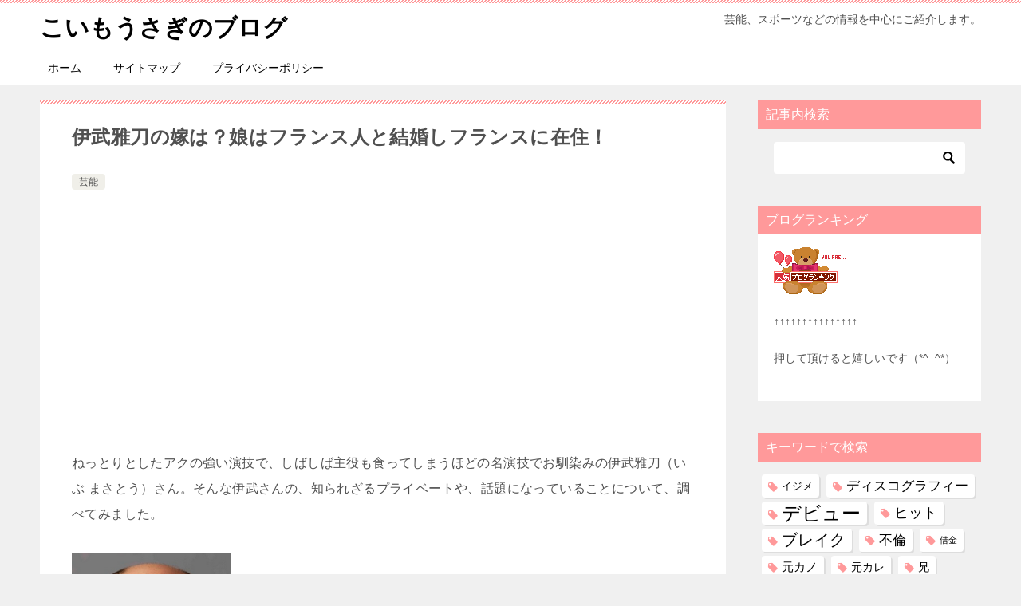

--- FILE ---
content_type: text/html; charset=UTF-8
request_url: https://koimousagi.com/37702.html
body_size: 21251
content:
<!doctype html>
<html lang="ja" class="col2 layout-footer-show">
<head>
<!-- Google tag (gtag.js) -->

<script>
  window.dataLayer = window.dataLayer || [];
  function gtag(){dataLayer.push(arguments);}
  gtag('js', new Date());

  gtag('config', 'G-GZB01V8RCX');
</script>	<meta charset="UTF-8">
	<meta name="viewport" content="width=device-width, initial-scale=1">
	<link rel="profile" href="http://gmpg.org/xfn/11">

	<title>伊武雅刀の嫁は？娘はフランス人と結婚しフランスに在住！</title>
<style>
#wpadminbar #wp-admin-bar-wccp_free_top_button .ab-icon:before {
	content: "\f160";
	color: #02CA02;
	top: 3px;
}
#wpadminbar #wp-admin-bar-wccp_free_top_button .ab-icon {
	transform: rotate(45deg);
}
</style>
<meta name='robots' content='max-image-preview:large' />
	<style>img:is([sizes="auto" i], [sizes^="auto," i]) { contain-intrinsic-size: 3000px 1500px }</style>
	<style id="ywsll_inlinecss"></style>	<script>
		var shf = 1;
		var lso = 1;
		var ajaxurl = 'https://koimousagi.com/wp-admin/admin-ajax.php';
		var sns_cnt = true;
			</script>
	<link rel='preconnect' href='//i0.wp.com' />
<link rel='preconnect' href='//c0.wp.com' />
<link rel="alternate" type="application/rss+xml" title="こいもうさぎのブログ &raquo; フィード" href="https://koimousagi.com/feed" />
<link rel="alternate" type="application/rss+xml" title="こいもうさぎのブログ &raquo; コメントフィード" href="https://koimousagi.com/comments/feed" />
<style id='classic-theme-styles-inline-css' type='text/css'>
/*! This file is auto-generated */
.wp-block-button__link{color:#fff;background-color:#32373c;border-radius:9999px;box-shadow:none;text-decoration:none;padding:calc(.667em + 2px) calc(1.333em + 2px);font-size:1.125em}.wp-block-file__button{background:#32373c;color:#fff;text-decoration:none}
</style>
<style id='rinkerg-gutenberg-rinker-style-inline-css' type='text/css'>
.wp-block-create-block-block{background-color:#21759b;color:#fff;padding:2px}

</style>
<style id='jetpack-sharing-buttons-style-inline-css' type='text/css'>
.jetpack-sharing-buttons__services-list{display:flex;flex-direction:row;flex-wrap:wrap;gap:0;list-style-type:none;margin:5px;padding:0}.jetpack-sharing-buttons__services-list.has-small-icon-size{font-size:12px}.jetpack-sharing-buttons__services-list.has-normal-icon-size{font-size:16px}.jetpack-sharing-buttons__services-list.has-large-icon-size{font-size:24px}.jetpack-sharing-buttons__services-list.has-huge-icon-size{font-size:36px}@media print{.jetpack-sharing-buttons__services-list{display:none!important}}.editor-styles-wrapper .wp-block-jetpack-sharing-buttons{gap:0;padding-inline-start:0}ul.jetpack-sharing-buttons__services-list.has-background{padding:1.25em 2.375em}
</style>
<style id='global-styles-inline-css' type='text/css'>
:root{--wp--preset--aspect-ratio--square: 1;--wp--preset--aspect-ratio--4-3: 4/3;--wp--preset--aspect-ratio--3-4: 3/4;--wp--preset--aspect-ratio--3-2: 3/2;--wp--preset--aspect-ratio--2-3: 2/3;--wp--preset--aspect-ratio--16-9: 16/9;--wp--preset--aspect-ratio--9-16: 9/16;--wp--preset--color--black: #000000;--wp--preset--color--cyan-bluish-gray: #abb8c3;--wp--preset--color--white: #ffffff;--wp--preset--color--pale-pink: #f78da7;--wp--preset--color--vivid-red: #cf2e2e;--wp--preset--color--luminous-vivid-orange: #ff6900;--wp--preset--color--luminous-vivid-amber: #fcb900;--wp--preset--color--light-green-cyan: #7bdcb5;--wp--preset--color--vivid-green-cyan: #00d084;--wp--preset--color--pale-cyan-blue: #8ed1fc;--wp--preset--color--vivid-cyan-blue: #0693e3;--wp--preset--color--vivid-purple: #9b51e0;--wp--preset--gradient--vivid-cyan-blue-to-vivid-purple: linear-gradient(135deg,rgba(6,147,227,1) 0%,rgb(155,81,224) 100%);--wp--preset--gradient--light-green-cyan-to-vivid-green-cyan: linear-gradient(135deg,rgb(122,220,180) 0%,rgb(0,208,130) 100%);--wp--preset--gradient--luminous-vivid-amber-to-luminous-vivid-orange: linear-gradient(135deg,rgba(252,185,0,1) 0%,rgba(255,105,0,1) 100%);--wp--preset--gradient--luminous-vivid-orange-to-vivid-red: linear-gradient(135deg,rgba(255,105,0,1) 0%,rgb(207,46,46) 100%);--wp--preset--gradient--very-light-gray-to-cyan-bluish-gray: linear-gradient(135deg,rgb(238,238,238) 0%,rgb(169,184,195) 100%);--wp--preset--gradient--cool-to-warm-spectrum: linear-gradient(135deg,rgb(74,234,220) 0%,rgb(151,120,209) 20%,rgb(207,42,186) 40%,rgb(238,44,130) 60%,rgb(251,105,98) 80%,rgb(254,248,76) 100%);--wp--preset--gradient--blush-light-purple: linear-gradient(135deg,rgb(255,206,236) 0%,rgb(152,150,240) 100%);--wp--preset--gradient--blush-bordeaux: linear-gradient(135deg,rgb(254,205,165) 0%,rgb(254,45,45) 50%,rgb(107,0,62) 100%);--wp--preset--gradient--luminous-dusk: linear-gradient(135deg,rgb(255,203,112) 0%,rgb(199,81,192) 50%,rgb(65,88,208) 100%);--wp--preset--gradient--pale-ocean: linear-gradient(135deg,rgb(255,245,203) 0%,rgb(182,227,212) 50%,rgb(51,167,181) 100%);--wp--preset--gradient--electric-grass: linear-gradient(135deg,rgb(202,248,128) 0%,rgb(113,206,126) 100%);--wp--preset--gradient--midnight: linear-gradient(135deg,rgb(2,3,129) 0%,rgb(40,116,252) 100%);--wp--preset--font-size--small: 13px;--wp--preset--font-size--medium: 20px;--wp--preset--font-size--large: 36px;--wp--preset--font-size--x-large: 42px;--wp--preset--spacing--20: 0.44rem;--wp--preset--spacing--30: 0.67rem;--wp--preset--spacing--40: 1rem;--wp--preset--spacing--50: 1.5rem;--wp--preset--spacing--60: 2.25rem;--wp--preset--spacing--70: 3.38rem;--wp--preset--spacing--80: 5.06rem;--wp--preset--shadow--natural: 6px 6px 9px rgba(0, 0, 0, 0.2);--wp--preset--shadow--deep: 12px 12px 50px rgba(0, 0, 0, 0.4);--wp--preset--shadow--sharp: 6px 6px 0px rgba(0, 0, 0, 0.2);--wp--preset--shadow--outlined: 6px 6px 0px -3px rgba(255, 255, 255, 1), 6px 6px rgba(0, 0, 0, 1);--wp--preset--shadow--crisp: 6px 6px 0px rgba(0, 0, 0, 1);}:where(.is-layout-flex){gap: 0.5em;}:where(.is-layout-grid){gap: 0.5em;}body .is-layout-flex{display: flex;}.is-layout-flex{flex-wrap: wrap;align-items: center;}.is-layout-flex > :is(*, div){margin: 0;}body .is-layout-grid{display: grid;}.is-layout-grid > :is(*, div){margin: 0;}:where(.wp-block-columns.is-layout-flex){gap: 2em;}:where(.wp-block-columns.is-layout-grid){gap: 2em;}:where(.wp-block-post-template.is-layout-flex){gap: 1.25em;}:where(.wp-block-post-template.is-layout-grid){gap: 1.25em;}.has-black-color{color: var(--wp--preset--color--black) !important;}.has-cyan-bluish-gray-color{color: var(--wp--preset--color--cyan-bluish-gray) !important;}.has-white-color{color: var(--wp--preset--color--white) !important;}.has-pale-pink-color{color: var(--wp--preset--color--pale-pink) !important;}.has-vivid-red-color{color: var(--wp--preset--color--vivid-red) !important;}.has-luminous-vivid-orange-color{color: var(--wp--preset--color--luminous-vivid-orange) !important;}.has-luminous-vivid-amber-color{color: var(--wp--preset--color--luminous-vivid-amber) !important;}.has-light-green-cyan-color{color: var(--wp--preset--color--light-green-cyan) !important;}.has-vivid-green-cyan-color{color: var(--wp--preset--color--vivid-green-cyan) !important;}.has-pale-cyan-blue-color{color: var(--wp--preset--color--pale-cyan-blue) !important;}.has-vivid-cyan-blue-color{color: var(--wp--preset--color--vivid-cyan-blue) !important;}.has-vivid-purple-color{color: var(--wp--preset--color--vivid-purple) !important;}.has-black-background-color{background-color: var(--wp--preset--color--black) !important;}.has-cyan-bluish-gray-background-color{background-color: var(--wp--preset--color--cyan-bluish-gray) !important;}.has-white-background-color{background-color: var(--wp--preset--color--white) !important;}.has-pale-pink-background-color{background-color: var(--wp--preset--color--pale-pink) !important;}.has-vivid-red-background-color{background-color: var(--wp--preset--color--vivid-red) !important;}.has-luminous-vivid-orange-background-color{background-color: var(--wp--preset--color--luminous-vivid-orange) !important;}.has-luminous-vivid-amber-background-color{background-color: var(--wp--preset--color--luminous-vivid-amber) !important;}.has-light-green-cyan-background-color{background-color: var(--wp--preset--color--light-green-cyan) !important;}.has-vivid-green-cyan-background-color{background-color: var(--wp--preset--color--vivid-green-cyan) !important;}.has-pale-cyan-blue-background-color{background-color: var(--wp--preset--color--pale-cyan-blue) !important;}.has-vivid-cyan-blue-background-color{background-color: var(--wp--preset--color--vivid-cyan-blue) !important;}.has-vivid-purple-background-color{background-color: var(--wp--preset--color--vivid-purple) !important;}.has-black-border-color{border-color: var(--wp--preset--color--black) !important;}.has-cyan-bluish-gray-border-color{border-color: var(--wp--preset--color--cyan-bluish-gray) !important;}.has-white-border-color{border-color: var(--wp--preset--color--white) !important;}.has-pale-pink-border-color{border-color: var(--wp--preset--color--pale-pink) !important;}.has-vivid-red-border-color{border-color: var(--wp--preset--color--vivid-red) !important;}.has-luminous-vivid-orange-border-color{border-color: var(--wp--preset--color--luminous-vivid-orange) !important;}.has-luminous-vivid-amber-border-color{border-color: var(--wp--preset--color--luminous-vivid-amber) !important;}.has-light-green-cyan-border-color{border-color: var(--wp--preset--color--light-green-cyan) !important;}.has-vivid-green-cyan-border-color{border-color: var(--wp--preset--color--vivid-green-cyan) !important;}.has-pale-cyan-blue-border-color{border-color: var(--wp--preset--color--pale-cyan-blue) !important;}.has-vivid-cyan-blue-border-color{border-color: var(--wp--preset--color--vivid-cyan-blue) !important;}.has-vivid-purple-border-color{border-color: var(--wp--preset--color--vivid-purple) !important;}.has-vivid-cyan-blue-to-vivid-purple-gradient-background{background: var(--wp--preset--gradient--vivid-cyan-blue-to-vivid-purple) !important;}.has-light-green-cyan-to-vivid-green-cyan-gradient-background{background: var(--wp--preset--gradient--light-green-cyan-to-vivid-green-cyan) !important;}.has-luminous-vivid-amber-to-luminous-vivid-orange-gradient-background{background: var(--wp--preset--gradient--luminous-vivid-amber-to-luminous-vivid-orange) !important;}.has-luminous-vivid-orange-to-vivid-red-gradient-background{background: var(--wp--preset--gradient--luminous-vivid-orange-to-vivid-red) !important;}.has-very-light-gray-to-cyan-bluish-gray-gradient-background{background: var(--wp--preset--gradient--very-light-gray-to-cyan-bluish-gray) !important;}.has-cool-to-warm-spectrum-gradient-background{background: var(--wp--preset--gradient--cool-to-warm-spectrum) !important;}.has-blush-light-purple-gradient-background{background: var(--wp--preset--gradient--blush-light-purple) !important;}.has-blush-bordeaux-gradient-background{background: var(--wp--preset--gradient--blush-bordeaux) !important;}.has-luminous-dusk-gradient-background{background: var(--wp--preset--gradient--luminous-dusk) !important;}.has-pale-ocean-gradient-background{background: var(--wp--preset--gradient--pale-ocean) !important;}.has-electric-grass-gradient-background{background: var(--wp--preset--gradient--electric-grass) !important;}.has-midnight-gradient-background{background: var(--wp--preset--gradient--midnight) !important;}.has-small-font-size{font-size: var(--wp--preset--font-size--small) !important;}.has-medium-font-size{font-size: var(--wp--preset--font-size--medium) !important;}.has-large-font-size{font-size: var(--wp--preset--font-size--large) !important;}.has-x-large-font-size{font-size: var(--wp--preset--font-size--x-large) !important;}
:where(.wp-block-post-template.is-layout-flex){gap: 1.25em;}:where(.wp-block-post-template.is-layout-grid){gap: 1.25em;}
:where(.wp-block-columns.is-layout-flex){gap: 2em;}:where(.wp-block-columns.is-layout-grid){gap: 2em;}
:root :where(.wp-block-pullquote){font-size: 1.5em;line-height: 1.6;}
</style>
<link rel='stylesheet' id='keni_base-css' href='https://koimousagi.com/wp-content/themes/keni80_wp_standard_all_202502051630/base.css?ver=8.0.1.13' type='text/css' media='all' />
<link rel='stylesheet' id='keni-advanced-css' href='https://koimousagi.com/wp-content/themes/keni80_wp_standard_all_202502051630/advanced.css?ver=8.0.1.13' type='text/css' media='all' />
<style id='keni-customize-color-inline-css' type='text/css'>
.color01{color: #ff999a;}.color02{color: #ff999a;}.color03{color: #ffd1d1;}.color04{color: #f8e8f1;}.color05{color: #fbeff6;}.color06{color: #f7deed;}.color07{color: #ff999a;}q{background: #f7deed;}table:not(.review-table) thead th{border-color: #ff999a;background-color: #ff999a;}a:hover,a:active,a:focus{color: #ff999a;}.keni-header_wrap{background-image: linear-gradient(-45deg,#fff 25%,#ff999a 25%, #ff999a 50%,#fff 50%, #fff 75%,#ff999a 75%, #ff999a);}.keni-header_cont .header-mail .btn_header{color: #ff999a;}.site-title > a span{color: #ff999a;}.keni-breadcrumb-list li a:hover,.keni-breadcrumb-list li a:active,.keni-breadcrumb-list li a:focus{color: #ff999a;}.keni-section h1:not(.title_no-style){background-image: linear-gradient(-45deg,#fff 25%,#ff999a 25%, #ff999a 50%,#fff 50%, #fff 75%,#ff999a 75%, #ff999a);}.archive_title{background-image: linear-gradient(-45deg,#fff 25%,#ff999a 25%, #ff999a 50%,#fff 50%, #fff 75%,#ff999a 75%, #ff999a);} h2:not(.title_no-style){background: #ff999a;}.profile-box-title {background: #ff999a;}.keni-related-title {background: #ff999a;}.comments-area h2 {background: #ff999a;}h3:not(.title_no-style){border-top-color: #ff999a;border-bottom-color: #ff999a;color: #ff999a;}h4:not(.title_no-style){border-bottom-color: #ff999a;color: #ff999a;}h5:not(.title_no-style){color: #ff999a;}.keni-section h1 a:hover,.keni-section h1 a:active,.keni-section h1 a:focus,.keni-section h3 a:hover,.keni-section h3 a:active,.keni-section h3 a:focus,.keni-section h4 a:hover,.keni-section h4 a:active,.keni-section h4 a:focus,.keni-section h5 a:hover,.keni-section h5 a:active,.keni-section h5 a:focus,.keni-section h6 a:hover,.keni-section h6 a:active,.keni-section h6 a:focus{color: #ff999a;}.keni-section .sub-section_title {background: #ff999a;}[id^='block'].keni-section_wrap.widget_block .keni-section h2{background: #ff999a;}.btn_style01{border-color: #ff999a;color: #ff999a;}.btn_style02{border-color: #ff999a;color: #ff999a;}.btn_style03{background: #ff999a;}.entry-list .entry_title a:hover,.entry-list .entry_title a:active,.entry-list .entry_title a:focus{color: #ff999a;}.ently_read-more .btn{border-color: #ff999a;color: #ff999a;}.profile-box{background-color: #fbeff6;}.advance-billing-box_next-title{color: #ffd1d1;}.step-chart li:nth-child(2){background-color: #f8e8f1;}.step-chart_style01 li:nth-child(2)::after,.step-chart_style02 li:nth-child(2)::after{border-top-color: #f8e8f1;}.step-chart li:nth-child(3){background-color: #ffd1d1;}.step-chart_style01 li:nth-child(3)::after,.step-chart_style02 li:nth-child(3)::after{border-top-color: #ffd1d1;}.step-chart li:nth-child(4){background-color: #ff999a;}.step-chart_style01 li:nth-child(4)::after,.step-chart_style02 li:nth-child(4)::after{border-top-color: #ff999a;}.toc-area_inner .toc-area_list > li::before{background: #ff999a;}.toc_title{color: #ff999a;}.list_style02 li::before{background: #ff999a;}.dl_style02 dt{background: #ff999a;}.dl_style02 dd{background: #f8e8f1;}.accordion-list dt{background: #ff999a;}.ranking-list .review_desc_title{color: #ff999a;}.review_desc{background-color: #fbeff6;}.item-box .item-box_title{color: #ff999a;}.item-box02{background-image: linear-gradient(-45deg,#fff 25%,#ff999a 25%, #ff999a 50%,#fff 50%, #fff 75%,#ff999a 75%, #ff999a);}.item-box02 .item-box_inner{background-color: #fbeff6;}.item-box02 .item-box_title{background-color: #ff999a;}.item-box03 .item-box_title{background-color: #ff999a;}.box_style01{background-image: linear-gradient(-45deg,#fff 25%,#ff999a 25%, #ff999a 50%,#fff 50%, #fff 75%,#ff999a 75%, #ff999a);}.box_style01 .box_inner{background-color: #fbeff6;}.box_style03{background: #fbeff6;}.box_style06{background-color: #fbeff6;}.cast-box{background-image: linear-gradient(-45deg,#fff 25%,#ff999a 25%, #ff999a 50%,#fff 50%, #fff 75%,#ff999a 75%, #ff999a);}.cast-box .cast_name,.cast-box_sub .cast_name{color: #ff999a;}.widget .cast-box_sub .cast-box_sub_title{background-image: linear-gradient(-45deg,#ff999a 25%, #ff999a 50%,#fff 50%, #fff 75%,#ff999a 75%, #ff999a);}.voice_styl02{background-color: #fbeff6;}.voice_styl03{background-image: linear-gradient(-45deg,#fff 25%,#fbeff6 25%, #fbeff6 50%,#fff 50%, #fff 75%,#fbeff6 75%, #fbeff6);}.voice-box .voice_title{color: #ff999a;}.chat_style02 .bubble{background-color: #ff999a;}.chat_style02 .bubble .bubble_in{border-color: #ff999a;}.related-entry-list .related-entry_title a:hover,.related-entry-list .related-entry_title a:active,.related-entry-list .related-entry_title a:focus{color: #ff999a;}.interval01 span{background-color: #ff999a;}.interval02 span{background-color: #ff999a;}.page-nav .current,.page-nav li a:hover,.page-nav li a:active,.page-nav li a:focus{background: #ff999a;}.page-nav-bf .page-nav_next:hover,.page-nav-bf .page-nav_next:active,.page-nav-bf .page-nav_next:focus,.page-nav-bf .page-nav_prev:hover,.page-nav-bf .page-nav_prev:active,.page-nav-bf .page-nav_prev:focus{color: #ff999a;}.nav-links .nav-next a:hover, .nav-links .nav-next a:active, .nav-links .nav-next a:focus, .nav-links .nav-previous a:hover, .nav-links .nav-previous a:active, .nav-links .nav-previous a:focus {color: #ff999a; text-decoration: 'underline'; }.commentary-box .commentary-box_title{color: #ff999a;}.calendar tfoot td a:hover,.calendar tfoot td a:active,.calendar tfoot td a:focus{color: #ff999a;}.form-mailmaga .form-mailmaga_title{color: #ff999a;}.form-login .form-login_title{color: #ff999a;}.form-login-item .form-login_title{color: #ff999a;}.contact-box{background-image: linear-gradient(-45deg,#fff 25%, #ff999a 25%, #ff999a 50%,#fff 50%, #fff 75%,#ff999a 75%, #ff999a);}.contact-box_inner{background-color: #fbeff6;}.contact-box .contact-box-title{background-color: #ff999a;}.contact-box_tel{color: #ff999a;}.widget_recent_entries .keni-section ul li a:hover,.widget_recent_entries .keni-section ul li a:active,.widget_recent_entries .keni-section ul li a:focus,.widget_archive .keni-section > ul li a:hover,.widget_archive .keni-section > ul li a:active,.widget_archive .keni-section > ul li a:focus,.widget_categories .keni-section > ul li a:hover,.widget_categories .keni-section > ul li a:active,.widget_categories .keni-section > ul li a:focus,.widget_nav_menu .keni-section ul li a:hover,.widget_nav_menu .keni-section ul li a:active,.widget_nav_menu .keni-section ul li a:focus{color: #ff999a;}.tagcloud a::before{color: #ff999a;}.widget_recent_entries_img .list_widget_recent_entries_img .widget_recent_entries_img_entry_title a:hover,.widget_recent_entries_img .list_widget_recent_entries_img .widget_recent_entries_img_entry_title a:active,.widget_recent_entries_img .list_widget_recent_entries_img .widget_recent_entries_img_entry_title a:focus{color: #ff999a;}.keni-link-card_title a:hover,.keni-link-card_title a:active,.keni-link-card_title a:focus{color: #ff999a;}@media (min-width : 768px){.keni-gnav_inner li a:hover,.keni-gnav_inner li a:active,.keni-gnav_inner li a:focus{border-bottom-color: #ff999a;}.step-chart_style02 li:nth-child(2)::after{border-left-color: #f8e8f1;}.step-chart_style02 li:nth-child(3)::after{border-left-color: #ffd1d1;}.step-chart_style02 li:nth-child(4)::after{border-left-color: #ff999a;}.col1 .contact-box_tel{color: #ff999a;}.step-chart_style02 li:nth-child(1)::after,.step-chart_style02 li:nth-child(2)::after,.step-chart_style02 li:nth-child(3)::after,.step-chart_style02 li:nth-child(4)::after{border-top-color: transparent;}}@media (min-width : 920px){.contact-box_tel{color: #ff999a;}}
</style>
<style id='keni_customized_css-inline-css' type='text/css'>
.color01{color: #ff999a;}.color02{color: #ff999a;}.color03{color: #ffd1d1;}.color04{color: #f8e8f1;}.color05{color: #fbeff6;}.color06{color: #f7deed;}.color07{color: #ff999a;}q{background: #f7deed;}table:not(.review-table) thead th{border-color: #ff999a;background-color: #ff999a;}a:hover,a:active,a:focus{color: #ff999a;}.keni-header_wrap{background-image: linear-gradient(-45deg,#fff 25%,#ff999a 25%, #ff999a 50%,#fff 50%, #fff 75%,#ff999a 75%, #ff999a);}.keni-header_cont .header-mail .btn_header{color: #ff999a;}.site-title > a span{color: #ff999a;}.keni-breadcrumb-list li a:hover,.keni-breadcrumb-list li a:active,.keni-breadcrumb-list li a:focus{color: #ff999a;}.keni-section h1:not(.title_no-style){background-image: linear-gradient(-45deg,#fff 25%,#ff999a 25%, #ff999a 50%,#fff 50%, #fff 75%,#ff999a 75%, #ff999a);}.archive_title{background-image: linear-gradient(-45deg,#fff 25%,#ff999a 25%, #ff999a 50%,#fff 50%, #fff 75%,#ff999a 75%, #ff999a);} h2:not(.title_no-style){background: #ff999a;}.profile-box-title {background: #ff999a;}.keni-related-title {background: #ff999a;}.comments-area h2 {background: #ff999a;}h3:not(.title_no-style){border-top-color: #ff999a;border-bottom-color: #ff999a;color: #ff999a;}h4:not(.title_no-style){border-bottom-color: #ff999a;color: #ff999a;}h5:not(.title_no-style){color: #ff999a;}.keni-section h1 a:hover,.keni-section h1 a:active,.keni-section h1 a:focus,.keni-section h3 a:hover,.keni-section h3 a:active,.keni-section h3 a:focus,.keni-section h4 a:hover,.keni-section h4 a:active,.keni-section h4 a:focus,.keni-section h5 a:hover,.keni-section h5 a:active,.keni-section h5 a:focus,.keni-section h6 a:hover,.keni-section h6 a:active,.keni-section h6 a:focus{color: #ff999a;}.keni-section .sub-section_title {background: #ff999a;}[id^='block'].keni-section_wrap.widget_block .keni-section h2{background: #ff999a;}.btn_style01{border-color: #ff999a;color: #ff999a;}.btn_style02{border-color: #ff999a;color: #ff999a;}.btn_style03{background: #ff999a;}.entry-list .entry_title a:hover,.entry-list .entry_title a:active,.entry-list .entry_title a:focus{color: #ff999a;}.ently_read-more .btn{border-color: #ff999a;color: #ff999a;}.profile-box{background-color: #fbeff6;}.advance-billing-box_next-title{color: #ffd1d1;}.step-chart li:nth-child(2){background-color: #f8e8f1;}.step-chart_style01 li:nth-child(2)::after,.step-chart_style02 li:nth-child(2)::after{border-top-color: #f8e8f1;}.step-chart li:nth-child(3){background-color: #ffd1d1;}.step-chart_style01 li:nth-child(3)::after,.step-chart_style02 li:nth-child(3)::after{border-top-color: #ffd1d1;}.step-chart li:nth-child(4){background-color: #ff999a;}.step-chart_style01 li:nth-child(4)::after,.step-chart_style02 li:nth-child(4)::after{border-top-color: #ff999a;}.toc-area_inner .toc-area_list > li::before{background: #ff999a;}.toc_title{color: #ff999a;}.list_style02 li::before{background: #ff999a;}.dl_style02 dt{background: #ff999a;}.dl_style02 dd{background: #f8e8f1;}.accordion-list dt{background: #ff999a;}.ranking-list .review_desc_title{color: #ff999a;}.review_desc{background-color: #fbeff6;}.item-box .item-box_title{color: #ff999a;}.item-box02{background-image: linear-gradient(-45deg,#fff 25%,#ff999a 25%, #ff999a 50%,#fff 50%, #fff 75%,#ff999a 75%, #ff999a);}.item-box02 .item-box_inner{background-color: #fbeff6;}.item-box02 .item-box_title{background-color: #ff999a;}.item-box03 .item-box_title{background-color: #ff999a;}.box_style01{background-image: linear-gradient(-45deg,#fff 25%,#ff999a 25%, #ff999a 50%,#fff 50%, #fff 75%,#ff999a 75%, #ff999a);}.box_style01 .box_inner{background-color: #fbeff6;}.box_style03{background: #fbeff6;}.box_style06{background-color: #fbeff6;}.cast-box{background-image: linear-gradient(-45deg,#fff 25%,#ff999a 25%, #ff999a 50%,#fff 50%, #fff 75%,#ff999a 75%, #ff999a);}.cast-box .cast_name,.cast-box_sub .cast_name{color: #ff999a;}.widget .cast-box_sub .cast-box_sub_title{background-image: linear-gradient(-45deg,#ff999a 25%, #ff999a 50%,#fff 50%, #fff 75%,#ff999a 75%, #ff999a);}.voice_styl02{background-color: #fbeff6;}.voice_styl03{background-image: linear-gradient(-45deg,#fff 25%,#fbeff6 25%, #fbeff6 50%,#fff 50%, #fff 75%,#fbeff6 75%, #fbeff6);}.voice-box .voice_title{color: #ff999a;}.chat_style02 .bubble{background-color: #ff999a;}.chat_style02 .bubble .bubble_in{border-color: #ff999a;}.related-entry-list .related-entry_title a:hover,.related-entry-list .related-entry_title a:active,.related-entry-list .related-entry_title a:focus{color: #ff999a;}.interval01 span{background-color: #ff999a;}.interval02 span{background-color: #ff999a;}.page-nav .current,.page-nav li a:hover,.page-nav li a:active,.page-nav li a:focus{background: #ff999a;}.page-nav-bf .page-nav_next:hover,.page-nav-bf .page-nav_next:active,.page-nav-bf .page-nav_next:focus,.page-nav-bf .page-nav_prev:hover,.page-nav-bf .page-nav_prev:active,.page-nav-bf .page-nav_prev:focus{color: #ff999a;}.nav-links .nav-next a:hover, .nav-links .nav-next a:active, .nav-links .nav-next a:focus, .nav-links .nav-previous a:hover, .nav-links .nav-previous a:active, .nav-links .nav-previous a:focus {color: #ff999a; text-decoration: 'underline'; }.commentary-box .commentary-box_title{color: #ff999a;}.calendar tfoot td a:hover,.calendar tfoot td a:active,.calendar tfoot td a:focus{color: #ff999a;}.form-mailmaga .form-mailmaga_title{color: #ff999a;}.form-login .form-login_title{color: #ff999a;}.form-login-item .form-login_title{color: #ff999a;}.contact-box{background-image: linear-gradient(-45deg,#fff 25%, #ff999a 25%, #ff999a 50%,#fff 50%, #fff 75%,#ff999a 75%, #ff999a);}.contact-box_inner{background-color: #fbeff6;}.contact-box .contact-box-title{background-color: #ff999a;}.contact-box_tel{color: #ff999a;}.widget_recent_entries .keni-section ul li a:hover,.widget_recent_entries .keni-section ul li a:active,.widget_recent_entries .keni-section ul li a:focus,.widget_archive .keni-section > ul li a:hover,.widget_archive .keni-section > ul li a:active,.widget_archive .keni-section > ul li a:focus,.widget_categories .keni-section > ul li a:hover,.widget_categories .keni-section > ul li a:active,.widget_categories .keni-section > ul li a:focus,.widget_nav_menu .keni-section ul li a:hover,.widget_nav_menu .keni-section ul li a:active,.widget_nav_menu .keni-section ul li a:focus{color: #ff999a;}.tagcloud a::before{color: #ff999a;}.widget_recent_entries_img .list_widget_recent_entries_img .widget_recent_entries_img_entry_title a:hover,.widget_recent_entries_img .list_widget_recent_entries_img .widget_recent_entries_img_entry_title a:active,.widget_recent_entries_img .list_widget_recent_entries_img .widget_recent_entries_img_entry_title a:focus{color: #ff999a;}.keni-link-card_title a:hover,.keni-link-card_title a:active,.keni-link-card_title a:focus{color: #ff999a;}@media (min-width : 768px){.keni-gnav_inner li a:hover,.keni-gnav_inner li a:active,.keni-gnav_inner li a:focus{border-bottom-color: #ff999a;}.step-chart_style02 li:nth-child(2)::after{border-left-color: #f8e8f1;}.step-chart_style02 li:nth-child(3)::after{border-left-color: #ffd1d1;}.step-chart_style02 li:nth-child(4)::after{border-left-color: #ff999a;}.col1 .contact-box_tel{color: #ff999a;}.step-chart_style02 li:nth-child(1)::after,.step-chart_style02 li:nth-child(2)::after,.step-chart_style02 li:nth-child(3)::after,.step-chart_style02 li:nth-child(4)::after{border-top-color: transparent;}}@media (min-width : 920px){.contact-box_tel{color: #ff999a;}}
</style>
<link rel="canonical" href="https://koimousagi.com/37702.html" />
<link rel="https://api.w.org/" href="https://koimousagi.com/wp-json/" /><link rel="alternate" title="JSON" type="application/json" href="https://koimousagi.com/wp-json/wp/v2/posts/37702" /><link rel="EditURI" type="application/rsd+xml" title="RSD" href="https://koimousagi.com/xmlrpc.php?rsd" />
<link rel='shortlink' href='https://koimousagi.com/?p=37702' />
<link rel="alternate" title="oEmbed (JSON)" type="application/json+oembed" href="https://koimousagi.com/wp-json/oembed/1.0/embed?url=https%3A%2F%2Fkoimousagi.com%2F37702.html" />
<link rel="alternate" title="oEmbed (XML)" type="text/xml+oembed" href="https://koimousagi.com/wp-json/oembed/1.0/embed?url=https%3A%2F%2Fkoimousagi.com%2F37702.html&#038;format=xml" />
<script id="wpcp_disable_selection" type="text/javascript">
var image_save_msg='You are not allowed to save images!';
	var no_menu_msg='Context Menu disabled!';
	var smessage = "Content is protected !!";

function disableEnterKey(e)
{
	var elemtype = e.target.tagName;
	
	elemtype = elemtype.toUpperCase();
	
	if (elemtype == "TEXT" || elemtype == "TEXTAREA" || elemtype == "INPUT" || elemtype == "PASSWORD" || elemtype == "SELECT" || elemtype == "OPTION" || elemtype == "EMBED")
	{
		elemtype = 'TEXT';
	}
	
	if (e.ctrlKey){
     var key;
     if(window.event)
          key = window.event.keyCode;     //IE
     else
          key = e.which;     //firefox (97)
    //if (key != 17) alert(key);
     if (elemtype!= 'TEXT' && (key == 97 || key == 65 || key == 67 || key == 99 || key == 88 || key == 120 || key == 26 || key == 85  || key == 86 || key == 83 || key == 43 || key == 73))
     {
		if(wccp_free_iscontenteditable(e)) return true;
		show_wpcp_message('You are not allowed to copy content or view source');
		return false;
     }else
     	return true;
     }
}


/*For contenteditable tags*/
function wccp_free_iscontenteditable(e)
{
	var e = e || window.event; // also there is no e.target property in IE. instead IE uses window.event.srcElement
  	
	var target = e.target || e.srcElement;

	var elemtype = e.target.nodeName;
	
	elemtype = elemtype.toUpperCase();
	
	var iscontenteditable = "false";
		
	if(typeof target.getAttribute!="undefined" ) iscontenteditable = target.getAttribute("contenteditable"); // Return true or false as string
	
	var iscontenteditable2 = false;
	
	if(typeof target.isContentEditable!="undefined" ) iscontenteditable2 = target.isContentEditable; // Return true or false as boolean

	if(target.parentElement.isContentEditable) iscontenteditable2 = true;
	
	if (iscontenteditable == "true" || iscontenteditable2 == true)
	{
		if(typeof target.style!="undefined" ) target.style.cursor = "text";
		
		return true;
	}
}

////////////////////////////////////
function disable_copy(e)
{	
	var e = e || window.event; // also there is no e.target property in IE. instead IE uses window.event.srcElement
	
	var elemtype = e.target.tagName;
	
	elemtype = elemtype.toUpperCase();
	
	if (elemtype == "TEXT" || elemtype == "TEXTAREA" || elemtype == "INPUT" || elemtype == "PASSWORD" || elemtype == "SELECT" || elemtype == "OPTION" || elemtype == "EMBED")
	{
		elemtype = 'TEXT';
	}
	
	if(wccp_free_iscontenteditable(e)) return true;
	
	var isSafari = /Safari/.test(navigator.userAgent) && /Apple Computer/.test(navigator.vendor);
	
	var checker_IMG = '';
	if (elemtype == "IMG" && checker_IMG == 'checked' && e.detail >= 2) {show_wpcp_message(alertMsg_IMG);return false;}
	if (elemtype != "TEXT")
	{
		if (smessage !== "" && e.detail == 2)
			show_wpcp_message(smessage);
		
		if (isSafari)
			return true;
		else
			return false;
	}	
}

//////////////////////////////////////////
function disable_copy_ie()
{
	var e = e || window.event;
	var elemtype = window.event.srcElement.nodeName;
	elemtype = elemtype.toUpperCase();
	if(wccp_free_iscontenteditable(e)) return true;
	if (elemtype == "IMG") {show_wpcp_message(alertMsg_IMG);return false;}
	if (elemtype != "TEXT" && elemtype != "TEXTAREA" && elemtype != "INPUT" && elemtype != "PASSWORD" && elemtype != "SELECT" && elemtype != "OPTION" && elemtype != "EMBED")
	{
		return false;
	}
}	
function reEnable()
{
	return true;
}
document.onkeydown = disableEnterKey;
document.onselectstart = disable_copy_ie;
if(navigator.userAgent.indexOf('MSIE')==-1)
{
	document.onmousedown = disable_copy;
	document.onclick = reEnable;
}
function disableSelection(target)
{
    //For IE This code will work
    if (typeof target.onselectstart!="undefined")
    target.onselectstart = disable_copy_ie;
    
    //For Firefox This code will work
    else if (typeof target.style.MozUserSelect!="undefined")
    {target.style.MozUserSelect="none";}
    
    //All other  (ie: Opera) This code will work
    else
    target.onmousedown=function(){return false}
    target.style.cursor = "default";
}
//Calling the JS function directly just after body load
window.onload = function(){disableSelection(document.body);};

//////////////////special for safari Start////////////////
var onlongtouch;
var timer;
var touchduration = 1000; //length of time we want the user to touch before we do something

var elemtype = "";
function touchstart(e) {
	var e = e || window.event;
  // also there is no e.target property in IE.
  // instead IE uses window.event.srcElement
  	var target = e.target || e.srcElement;
	
	elemtype = window.event.srcElement.nodeName;
	
	elemtype = elemtype.toUpperCase();
	
	if(!wccp_pro_is_passive()) e.preventDefault();
	if (!timer) {
		timer = setTimeout(onlongtouch, touchduration);
	}
}

function touchend() {
    //stops short touches from firing the event
    if (timer) {
        clearTimeout(timer);
        timer = null;
    }
	onlongtouch();
}

onlongtouch = function(e) { //this will clear the current selection if anything selected
	
	if (elemtype != "TEXT" && elemtype != "TEXTAREA" && elemtype != "INPUT" && elemtype != "PASSWORD" && elemtype != "SELECT" && elemtype != "EMBED" && elemtype != "OPTION")	
	{
		if (window.getSelection) {
			if (window.getSelection().empty) {  // Chrome
			window.getSelection().empty();
			} else if (window.getSelection().removeAllRanges) {  // Firefox
			window.getSelection().removeAllRanges();
			}
		} else if (document.selection) {  // IE?
			document.selection.empty();
		}
		return false;
	}
};

document.addEventListener("DOMContentLoaded", function(event) { 
    window.addEventListener("touchstart", touchstart, false);
    window.addEventListener("touchend", touchend, false);
});

function wccp_pro_is_passive() {

  var cold = false,
  hike = function() {};

  try {
	  const object1 = {};
  var aid = Object.defineProperty(object1, 'passive', {
  get() {cold = true}
  });
  window.addEventListener('test', hike, aid);
  window.removeEventListener('test', hike, aid);
  } catch (e) {}

  return cold;
}
/*special for safari End*/
</script>
<script id="wpcp_disable_Right_Click" type="text/javascript">
document.ondragstart = function() { return false;}
	function nocontext(e) {
	   return false;
	}
	document.oncontextmenu = nocontext;
</script>
<style>
.unselectable
{
-moz-user-select:none;
-webkit-user-select:none;
cursor: default;
}
html
{
-webkit-touch-callout: none;
-webkit-user-select: none;
-khtml-user-select: none;
-moz-user-select: none;
-ms-user-select: none;
user-select: none;
-webkit-tap-highlight-color: rgba(0,0,0,0);
}
</style>
<script id="wpcp_css_disable_selection" type="text/javascript">
var e = document.getElementsByTagName('body')[0];
if(e)
{
	e.setAttribute('unselectable',"on");
}
</script>
<script type="text/javascript" language="javascript">
    var vc_pid = "885726308";
</script><style>
.yyi-rinker-images {
    display: flex;
    justify-content: center;
    align-items: center;
    position: relative;

}
div.yyi-rinker-image img.yyi-rinker-main-img.hidden {
    display: none;
}

.yyi-rinker-images-arrow {
    cursor: pointer;
    position: absolute;
    top: 50%;
    display: block;
    margin-top: -11px;
    opacity: 0.6;
    width: 22px;
}

.yyi-rinker-images-arrow-left{
    left: -10px;
}
.yyi-rinker-images-arrow-right{
    right: -10px;
}

.yyi-rinker-images-arrow-left.hidden {
    display: none;
}

.yyi-rinker-images-arrow-right.hidden {
    display: none;
}
div.yyi-rinker-contents.yyi-rinker-design-tate  div.yyi-rinker-box{
    flex-direction: column;
}

div.yyi-rinker-contents.yyi-rinker-design-slim div.yyi-rinker-box .yyi-rinker-links {
    flex-direction: column;
}

div.yyi-rinker-contents.yyi-rinker-design-slim div.yyi-rinker-info {
    width: 100%;
}

div.yyi-rinker-contents.yyi-rinker-design-slim .yyi-rinker-title {
    text-align: center;
}

div.yyi-rinker-contents.yyi-rinker-design-slim .yyi-rinker-links {
    text-align: center;
}
div.yyi-rinker-contents.yyi-rinker-design-slim .yyi-rinker-image {
    margin: auto;
}

div.yyi-rinker-contents.yyi-rinker-design-slim div.yyi-rinker-info ul.yyi-rinker-links li {
	align-self: stretch;
}
div.yyi-rinker-contents.yyi-rinker-design-slim div.yyi-rinker-box div.yyi-rinker-info {
	padding: 0;
}
div.yyi-rinker-contents.yyi-rinker-design-slim div.yyi-rinker-box {
	flex-direction: column;
	padding: 14px 5px 0;
}

.yyi-rinker-design-slim div.yyi-rinker-box div.yyi-rinker-info {
	text-align: center;
}

.yyi-rinker-design-slim div.price-box span.price {
	display: block;
}

div.yyi-rinker-contents.yyi-rinker-design-slim div.yyi-rinker-info div.yyi-rinker-title a{
	font-size:16px;
}

div.yyi-rinker-contents.yyi-rinker-design-slim ul.yyi-rinker-links li.amazonkindlelink:before,  div.yyi-rinker-contents.yyi-rinker-design-slim ul.yyi-rinker-links li.amazonlink:before,  div.yyi-rinker-contents.yyi-rinker-design-slim ul.yyi-rinker-links li.rakutenlink:before, div.yyi-rinker-contents.yyi-rinker-design-slim ul.yyi-rinker-links li.yahoolink:before, div.yyi-rinker-contents.yyi-rinker-design-slim ul.yyi-rinker-links li.mercarilink:before {
	font-size:12px;
}

div.yyi-rinker-contents.yyi-rinker-design-slim ul.yyi-rinker-links li a {
	font-size: 13px;
}
.entry-content ul.yyi-rinker-links li {
	padding: 0;
}

div.yyi-rinker-contents .yyi-rinker-attention.attention_desing_right_ribbon {
    width: 89px;
    height: 91px;
    position: absolute;
    top: -1px;
    right: -1px;
    left: auto;
    overflow: hidden;
}

div.yyi-rinker-contents .yyi-rinker-attention.attention_desing_right_ribbon span {
    display: inline-block;
    width: 146px;
    position: absolute;
    padding: 4px 0;
    left: -13px;
    top: 12px;
    text-align: center;
    font-size: 12px;
    line-height: 24px;
    -webkit-transform: rotate(45deg);
    transform: rotate(45deg);
    box-shadow: 0 1px 3px rgba(0, 0, 0, 0.2);
}

div.yyi-rinker-contents .yyi-rinker-attention.attention_desing_right_ribbon {
    background: none;
}
.yyi-rinker-attention.attention_desing_right_ribbon .yyi-rinker-attention-after,
.yyi-rinker-attention.attention_desing_right_ribbon .yyi-rinker-attention-before{
display:none;
}
div.yyi-rinker-use-right_ribbon div.yyi-rinker-title {
    margin-right: 2rem;
}

				</style><meta name="description" content="ねっとりとしたアクの強い演技で、しばしば主役も食ってしまうほどの名演技でお馴染みの伊武雅刀（いぶ まさとう）さん。そんな伊武さんの、知られざるプライベートや、話題になっていることについて、調べてみました。 「伊武雅刀のデ …">
		<!--OGP-->
		<meta property="og:type" content="article" />
<meta property="og:url" content="https://koimousagi.com/37702.html" />
		<meta property="og:title" content="伊武雅刀の嫁は？娘はフランス人と結婚しフランスに在住！"/>
		<meta property="og:description" content="ねっとりとしたアクの強い演技で、しばしば主役も食ってしまうほどの名演技でお馴染みの伊武雅刀（いぶ まさとう）さん。そんな伊武さんの、知られざるプライベートや、話題になっていることについて、調べてみました。 「伊武雅刀のデ …">
		<meta property="og:site_name" content="こいもうさぎのブログ">
		<meta property="og:image" content="https://i0.wp.com/koimousagi.com/wp-content/uploads/2020/07/ibumasatou5.jpg?fit=315%2C350&amp;ssl=1">
					<meta property="og:image:type" content="image/jpeg">
						<meta property="og:image:width" content="315">
			<meta property="og:image:height" content="350">
					<meta property="og:locale" content="ja_JP">
				<!--OGP-->
					<!-- Twitter Cards -->
								<meta name="twitter:card" content="summary"/>
					<meta name="twitter:site" content="koimousagi"/>
					<meta name="twitter:title" content="伊武雅刀の嫁は？娘はフランス人と結婚しフランスに在住！"/>
					<meta name="twitter:image" content="https://i0.wp.com/koimousagi.com/wp-content/uploads/2020/07/ibumasatou5.jpg?fit=315%2C350&amp;ssl=1"/>
			<!--/Twitter Cards-->
			<noscript><style>.lazyload[data-src]{display:none !important;}</style></noscript><style>.lazyload{background-image:none !important;}.lazyload:before{background-image:none !important;}</style><style>
.entry-list .entry_thumb a{
	display: block;
}
.entry-list .entry_thumb img{
	width:unset;
	margin: 0 auto;
}
main .adsbygoogle{min-height:280px}
@media screen and (max-width:430px){main .adsbygoogle{min-height:358px}}
@media screen and (max-width:412px){main .adsbygoogle{min-height:343px}}
@media screen and (max-width:390px){main .adsbygoogle{min-height:325px}}
@media screen and (max-width:360px){main .adsbygoogle{min-height:300px}}
</style>
<link rel="icon" href="https://i0.wp.com/koimousagi.com/wp-content/uploads/2015/02/koimousagi_fabikon1.gif?fit=32%2C32&#038;ssl=1" sizes="32x32" />
<link rel="icon" href="https://i0.wp.com/koimousagi.com/wp-content/uploads/2015/02/koimousagi_fabikon1.gif?fit=32%2C32&#038;ssl=1" sizes="192x192" />
<link rel="apple-touch-icon" href="https://i0.wp.com/koimousagi.com/wp-content/uploads/2015/02/koimousagi_fabikon1.gif?fit=32%2C32&#038;ssl=1" />
<meta name="msapplication-TileImage" content="https://i0.wp.com/koimousagi.com/wp-content/uploads/2015/02/koimousagi_fabikon1.gif?fit=32%2C32&#038;ssl=1" />
<script async src="https://pagead2.googlesyndication.com/pagead/js/adsbygoogle.js?client=ca-pub-6235154947240061"
     crossorigin="anonymous"></script>		<style type="text/css" id="wp-custom-css">
			/*------------------------------------------------------------
　double-rectangle
-------------------------------------------------------------*/

.double-rectangle {
  text-align: center;
  overflow: hidden;
  margin-bottom: 30px;
}
.left-rectangle {
  float: left;
  margin-left: 5px;/*左に5pxの余白*/
}
.right-rectangle {
  float: right;
  margin-right: 5px;/*右に5pxの余白*/
}

/*------------------------------------------------------------
　関連記事のフォントサイズ変更
-------------------------------------------------------------*/

.related-entry-list .related-entry_title a {
   font-size: 1.2em;
}

/*------------------------------------------------------------
　youtubeをモバイルでも自動調整
-------------------------------------------------------------*/

.youtube {
position: relative;
padding-bottom: 56.25%;
padding-top: 30px;
height: 0;
overflow: hidden;
}
.youtube iframe {
position: absolute;
top: 0;
left: 0;
width: 100%;
height: 100%;
}

/*------------------------------------------------------------
装飾ボックスの文字サイズ変更
-------------------------------------------------------------*/

.box_style.box_style03 {
    font-size: 1.0em;
}

/*------------------------------------------------------------
　引用の下のスペースを消す
-------------------------------------------------------------*/

.article-body blockquote p {
    margin-bottom: 0;
}

/*------------------------------------------------------------
　新・個別関連記事
-------------------------------------------------------------*/

		</style>
		</head>

<body class="wp-singular post-template-default single single-post postid-37702 single-format-standard wp-theme-keni80_wp_standard_all_202502051630 wp-child-theme-keni8-child unselectable"><!--ページの属性-->

<div id="top" class="keni-container">

<!--▼▼ ヘッダー ▼▼-->
<div class="keni-header_wrap">
	<div class="keni-header_outer">
		
		<header class="keni-header keni-header_col1">
			<div class="keni-header_inner">

							<p class="site-title"><a href="https://koimousagi.com/" rel="home" data-wpel-link="internal">こいもうさぎのブログ</a></p>
			
			<div class="keni-header_cont">
			<p class="site-description">芸能、スポーツなどの情報を中心にご紹介します。</p>			</div>

			</div><!--keni-header_inner-->
		</header><!--keni-header-->	</div><!--keni-header_outer-->
</div><!--keni-header_wrap-->
<!--▲▲ ヘッダー ▲▲-->

<div id="click-space"></div>

<!--▼▼ グローバルナビ ▼▼-->
<div class="keni-gnav_wrap">
	<div class="keni-gnav_outer">
		<nav class="keni-gnav">
			<div class="keni-gnav_inner">

				<ul id="menu" class="keni-gnav_cont">
				<li id="menu-item-3271" class="menu-item menu-item-type-custom menu-item-object-custom menu-item-home menu-item-3271"><a href="http://koimousagi.com/" data-wpel-link="internal">ホーム</a></li>
<li id="menu-item-3270" class="menu-item menu-item-type-post_type menu-item-object-page menu-item-3270"><a href="https://koimousagi.com/sitemaps" data-wpel-link="internal">サイトマップ</a></li>
<li id="menu-item-27711" class="menu-item menu-item-type-post_type menu-item-object-page menu-item-27711"><a href="https://koimousagi.com/privacy-policy" data-wpel-link="internal">プライバシーポリシー</a></li>
				<li class="menu-search"><div class="search-box">
	<form role="search" method="get" id="keni_search" class="searchform" action="https://koimousagi.com/">
		<input type="text" value="" name="s" aria-label="検索"><button class="btn-search"><img src="[data-uri]" width="18" height="18" alt="検索" data-src="https://koimousagi.com/wp-content/themes/keni80_wp_standard_all_202502051630/images/icon/search_black.svg" decoding="async" class="lazyload" data-eio-rwidth="18" data-eio-rheight="18"><noscript><img src="https://koimousagi.com/wp-content/themes/keni80_wp_standard_all_202502051630/images/icon/search_black.svg" width="18" height="18" alt="検索" data-eio="l"></noscript></button>
	</form>
</div></li>
				</ul>
			</div>
			<div class="keni-gnav_btn_wrap">
				<div class="keni-gnav_btn"><span class="keni-gnav_btn_icon-open"></span></div>
			</div>
		</nav>
	</div>
</div>



<div class="keni-main_wrap">
	<div class="keni-main_outer">

		<!--▼▼ メインコンテンツ ▼▼-->
		<main id="main" class="keni-main">
			<div class="keni-main_inner">

				<aside class="free-area free-area_before-title">
									</aside><!-- #secondary -->

		<article class="post-37702 post type-post status-publish format-standard has-post-thumbnail category-geino tag-42 tag-50 keni-section" itemscope itemtype="http://schema.org/Article">
<meta itemscope itemprop="mainEntityOfPage"  itemType="https://schema.org/WebPage" itemid="https://koimousagi.com/37702.html" />

<div class="keni-section_wrap article_wrap">
	<div class="keni-section">

		<header class="article-header">
			<h1 class="entry_title" itemprop="headline">伊武雅刀の嫁は？娘はフランス人と結婚しフランスに在住！</h1>
			<div class="entry_status">
		<ul class="entry_category">
		<li class="entry_category_item geino" style="background-color: #f0efe9;"><a href="https://koimousagi.com/category/geino" style="color: #515151;" data-wpel-link="internal">芸能</a></li>	</ul>
</div>					</header><!-- .article-header -->

		<div class="article-body" itemprop="articleBody">
			
  <script async src="https://pagead2.googlesyndication.com/pagead/js/adsbygoogle.js?client=ca-pub-6235154947240061"
     crossorigin="anonymous"></script>
<!-- koimo-pc-respo(h1下) -->
<ins class="adsbygoogle"
     style="display:block"
     data-ad-client="ca-pub-6235154947240061"
     data-ad-slot="7872219142"
     data-ad-format="auto"
     data-full-width-responsive="true"></ins>
<script>
     (adsbygoogle = window.adsbygoogle || []).push({});
</script>

<br />
    
			
			
			<p>ねっとりとしたアクの強い演技で、しばしば主役も食ってしまうほどの名演技でお馴染みの伊武雅刀（いぶ まさとう）さん。そんな伊武さんの、知られざるプライベートや、話題になっていることについて、調べてみました。<br />
<br />
<img alt="" data-recalc-dims="1" decoding="async" src="[data-uri]" data-src="https://i0.wp.com/koimousagi.com/wp-content/uploads/2020/07/ibumasatou5.jpg?w=200&ssl=1" class="lazyload"><noscript><img alt="" data-recalc-dims="1" decoding="async" src="https://i0.wp.com/koimousagi.com/wp-content/uploads/2020/07/ibumasatou5.jpg?w=200&#038;ssl=1" data-eio="l"></noscript></p>
<p><a href="https://koimousagi.com/37701.html" target="_blank" rel="noopener" data-wpel-link="internal">「伊武雅刀のデビューからの出演ドラマ映画を画像で！」</a>からの続き</p>
<div class="double-rectangle">Sponsored Link</br>
<script async src="https://pagead2.googlesyndication.com/pagead/js/adsbygoogle.js?client=ca-pub-6235154947240061"
     crossorigin="anonymous"></script>
<!-- koimo-pc-recta1(最初のh2) -->
<ins class="adsbygoogle"
     style="display:inline-block;width:336px;height:280px"
     data-ad-client="ca-pub-6235154947240061"
     data-ad-slot="6011470429"></ins>
<script>
     (adsbygoogle = window.adsbygoogle || []).push({});
</script>
</div><h2>嫁は？</h2>
<p>伊武さんは、<font color="red">「俳優小劇場」</font>の養成所を辞めた後、自分たちで劇団を作り、貧しい生活をしていた時代に、六本木の喫茶店でナンパされた女性と結婚されたようで、</p>
<blockquote><p>結婚することになり生活の基盤が必要になった時、東京FMのディスクジョッキーのオーディションがありまして。土曜の十一時の社運を賭けたような番組で、それに抜擢されました。</p></blockquote>
<p>とも、語っておられることから、おそらく、２０代前半で結婚されたようです。</p>
<p>ちなみに、結婚後は、毎朝、奥さんと一緒に散歩をしたり、一緒に旅行に行かれているそうなので、夫婦仲は良いようです♪</p>
<h2>娘は？</h2>
<p>そんな伊武さんと奥さんとの間には、女の子が一人誕生しているそうですが、その娘さんは、フランス・パリで、食関係の仕事をされていて、フランス人と結婚し、フランスに住んでいるそうです。</p>
<p>ちなみに、伊武さんは、以前、世界紀行ドキュメンタリー番組<font color="red">「世界ウルルン滞在記」</font>でフランスに行かれた際、娘さんと再会するシーンがあったそうですが、その時の娘さんは坊主に近い髪型だったとか。</p>
<p>娘さんも、伊武さんに似て、かなり個性的な女性なのかもしれません。</p>
<div class="double-rectangle">Sponsored Link</br>
<script async src="https://pagead2.googlesyndication.com/pagead/js/adsbygoogle.js?client=ca-pub-6235154947240061"
     crossorigin="anonymous"></script>
<!-- koimo-pc-recta2(最後のh2) -->
<ins class="adsbygoogle"
     style="display:inline-block;width:336px;height:280px"
     data-ad-client="ca-pub-6235154947240061"
     data-ad-slot="8167145886"></ins>
<script>
     (adsbygoogle = window.adsbygoogle || []).push({});
</script>

</div><h2>痩せた？</h2>
<p>ところで、伊武さんを<font color="red">「痩せた」</font>で多くの人が調べられているようです。</p>
<p>というのも、伊武さんが以前に比べて痩せているため、ガンなど重病なのではとの噂が流れたようです。</p>
<p><img alt="" data-recalc-dims="1" decoding="async" src="[data-uri]" data-src="https://i0.wp.com/koimousagi.com/wp-content/uploads/2020/07/ibumasatou_kaijifinal.jpg?w=300&ssl=1" class="lazyload"><noscript><img alt="" data-recalc-dims="1" decoding="async" src="https://i0.wp.com/koimousagi.com/wp-content/uploads/2020/07/ibumasatou_kaijifinal.jpg?w=300&#038;ssl=1" data-eio="l"></noscript><br />
<font size="2">「カイジ ファイナルゲーム」より。</font></p>
<p><img alt="" data-recalc-dims="1" decoding="async" src="[data-uri]" data-src="https://i0.wp.com/koimousagi.com/wp-content/uploads/2020/07/ibumasatou_aibou18-e1593959262155.jpg?w=300&ssl=1" class="lazyload"><noscript><img alt="" data-recalc-dims="1" decoding="async" src="https://i0.wp.com/koimousagi.com/wp-content/uploads/2020/07/ibumasatou_aibou18-e1593959262155.jpg?w=300&#038;ssl=1" data-eio="l"></noscript><br />
<font size="2">「相棒 第18シーズン」第14話より。（左から）伊武さん、<a href="https://koimousagi.com/5291.html" target="_blank" rel="noopener" data-wpel-link="internal">反町隆史</a>さん、<a href="https://koimousagi.com/2815.html" target="_blank" rel="noopener" data-wpel-link="internal">水谷豊</a>さん。</font></p>
<p>ですが、そのような情報はなく、現在もあちこちの作品で姿を見せておられるので、単なる噂だったようです。</p>
<p>さて、いかがでしたでしょうか。</p>
<p>伊武さんの、</p>
<ul>
<li>年齢は？出身は？身長は？</li>
<li>本名は？旧芸名は？</li>
<li>少年時代は萬屋錦之介さんに憧れ、映画スターを夢見ていた</li>
<li>NHKテレビドラマ「高校生時代」で俳優デビュー</li>
<li>現代演劇研究所「劇団雲」に入団</li>
<li>現代演劇研究所「劇団雲」に入団するも1年で退団</li>
<li>肉体労働で痔を患いながら苦しい生活</li>
<li>渡辺貞夫のラジオのパーソナリティに合格</li>
<li>「宇宙戦艦ヤマト」のデスラー役で人気を博す</li>
<li>小林克也とのラジオ番組「スネークマンショー」も人気を博す</li>
<li>スネークマンショーがYMOとコラボレーション</li>
<li>スネークマンショーとYMOのイベントは観客の不満爆発で大失敗</li>
<li>スネークマンショーが責任を負わされラジオ番組打ち切り</li>
<li>アルバム「増殖」「スネークマン・ショー」が大ヒット</li>
<li>人気絶頂から自然消滅へ</li>
<li>「子供達を責めないで」の歌詞は？</li>
<li>異色シングル「子供達を責めないで」がヒット</li>
<li>「ウィークエンド・シャッフル」で念願の映画デビュー</li>
<li>出演作品（映画）</li>
<li>出演作品（テレビドラマ）</li>
<li>「白い巨塔」で鵜飼学部長役</li>
<li>「相棒」で右京のロンドン研修時代の相棒役</li>
<li>「カイジ」で富豪役</li>
<li>嫁は？</li>
<li>娘は？</li>
<li>痩せた？</li>
</ul>
<p>について、まとめてみました。</p>
<p>声の仕事で結果を残し、念願の俳優業にたどりついた伊武さんですが、その後、過去に演じたキャラクターの再演等のオファーが来ても、断り、代役が立てられているそうで、</p>
<p>（「宇宙戦艦ヤマト」のデスラーだけは、自身の原点ということで再演もされているそうです）</p>
<p>よほど、若い頃、「声はいいのに・・・」と言われ続けたことが、心に残っているのかもしれません。</p>
<p>それでも、やはり、周りが伊武さんのいい声を使いたいと思うのは道理で、</p>
<p>実際、伊武さんは、５０代となってからも、２００２年１０月から２００９年３月まで、FM番組<font color="red">「JET STREAM」</font>で、４代目パーソナリティーを務められているのですが、やはり、ほれぼれするいい声をされています。</p>
<p><font size="2">伊武雅刀さんの「JET STREAM」</font></p>
<p>ちなみに、<font color="red">「JET STREAM」</font>とは、１９６７年から続く、深夜のFMラジオ番組で、特に、初代パーソナリティーである城達矢さん(1967～1994まで担当)の素晴らしい声が魅力の番組だったのですが、</p>
<p>実は、伊武さんは、<font color="red">「スネークマンショー」</font>の中で、城達矢さんの<font color="red">「JET STREAM」</font>を、<font color="red">「欲情達矢」</font>の<font color="red">「JET STRIP」</font>として、パロディ化されていました（笑）</p>
<p>まさか、その数十年後に、自身が本家<font color="red">「JET STREAM」</font>に出演することになろうとは、夢にも思っていなかったでしょうが。</p>
<p><a href="https://koimousagi.com/2485.html" target="_blank" rel="noopener" data-wpel-link="internal">「伊武雅刀の生い立ちは？NHK高校生時代で俳優デビューしていた！」</a></p>
<p><img alt="" data-recalc-dims="1" decoding="async" src="[data-uri]" data-src="https://i0.wp.com/koimousagi.com/wp-content/uploads/2020/07/ibumasatou_jetstream1.jpg?w=400&ssl=1" class="lazyload"><noscript><img alt="" data-recalc-dims="1" decoding="async" src="https://i0.wp.com/koimousagi.com/wp-content/uploads/2020/07/ibumasatou_jetstream1.jpg?w=400&#038;ssl=1" data-eio="l"></noscript><br />
<font size="2">「JET STREAM 2013コンサート」で朗読する伊武さん。</font></p>
<p><img alt="" decoding="async" src="[data-uri]"  data-src="http://koimousagi.com/wp-content/uploads/2015/02/以上、お読みいただきありがとうございました。.bmp" class="lazyload"><noscript><img alt="" decoding="async" src="http://koimousagi.com/wp-content/uploads/2015/02/以上、お読みいただきありがとうございました。.bmp"  data-eio="l"></noscript></p>

<div class="double-rectangle">Sponsored Link</br>
      <div class="left-rectangle">
<script async src="https://pagead2.googlesyndication.com/pagead/js/adsbygoogle.js?client=ca-pub-6235154947240061"
     crossorigin="anonymous"></script>
<!-- koimo-pc-recta3l(記事下左) -->
<ins class="adsbygoogle"
     style="display:inline-block;width:336px;height:280px"
     data-ad-client="ca-pub-6235154947240061"
     data-ad-slot="4171032737"></ins>
<script>
     (adsbygoogle = window.adsbygoogle || []).push({});
</script>

    </div>
    <div class="right-rectangle">
<script async src="https://pagead2.googlesyndication.com/pagead/js/adsbygoogle.js?client=ca-pub-6235154947240061"
     crossorigin="anonymous"></script>
<!-- koimo-pc-recta3r(記事下右) -->
<ins class="adsbygoogle"
     style="display:inline-block;width:336px;height:280px"
     data-ad-client="ca-pub-6235154947240061"
     data-ad-slot="8401265249"></ins>
<script>
     (adsbygoogle = window.adsbygoogle || []).push({});
</script>

    </div>
    
</div>
					
		</div><!-- .article-body -->

	        <div class="post-tag">
			<dl>
				<dt>タグ</dt>
				<dd>
					<ul>
								            <li >
			                <a href="https://koimousagi.com/tag/%e5%a8%98" rel="tag" data-wpel-link="internal">娘</a>
			            </li>
									            <li >
			                <a href="https://koimousagi.com/tag/%e5%ab%81" rel="tag" data-wpel-link="internal">嫁</a>
			            </li>
						        			</ul>
				</dd>
			</dl>
		</div>
	    </div><!-- .keni-section -->
</div><!-- .keni-section_wrap -->


<div class="behind-article-area">

<div class="keni-section_wrap keni-section_wrap_style02">
	<div class="keni-section">
<aside class="sns-btn_wrap">
			<div class="sns-btn_x" data-url="https://koimousagi.com/37702.html" data-title="%E4%BC%8A%E6%AD%A6%E9%9B%85%E5%88%80%E3%81%AE%E5%AB%81%E3%81%AF%EF%BC%9F%E5%A8%98%E3%81%AF%E3%83%95%E3%83%A9%E3%83%B3%E3%82%B9%E4%BA%BA%E3%81%A8%E7%B5%90%E5%A9%9A%E3%81%97%E3%83%95%E3%83%A9%E3%83%B3%E3%82%B9%E3%81%AB%E5%9C%A8%E4%BD%8F%EF%BC%81"></div>
		<div class="sns-btn_fb" data-url="https://koimousagi.com/37702.html" data-title="%E4%BC%8A%E6%AD%A6%E9%9B%85%E5%88%80%E3%81%AE%E5%AB%81%E3%81%AF%EF%BC%9F%E5%A8%98%E3%81%AF%E3%83%95%E3%83%A9%E3%83%B3%E3%82%B9%E4%BA%BA%E3%81%A8%E7%B5%90%E5%A9%9A%E3%81%97%E3%83%95%E3%83%A9%E3%83%B3%E3%82%B9%E3%81%AB%E5%9C%A8%E4%BD%8F%EF%BC%81"></div>
		<div class="sns-btn_hatena" data-url="https://koimousagi.com/37702.html" data-title="%E4%BC%8A%E6%AD%A6%E9%9B%85%E5%88%80%E3%81%AE%E5%AB%81%E3%81%AF%EF%BC%9F%E5%A8%98%E3%81%AF%E3%83%95%E3%83%A9%E3%83%B3%E3%82%B9%E4%BA%BA%E3%81%A8%E7%B5%90%E5%A9%9A%E3%81%97%E3%83%95%E3%83%A9%E3%83%B3%E3%82%B9%E3%81%AB%E5%9C%A8%E4%BD%8F%EF%BC%81"></div>
		</aside><div id="block-5" class="keni-section_wrap widget widget_block"><section class="keni-section"><script async src="https://pagead2.googlesyndication.com/pagead/js/adsbygoogle.js?client=ca-pub-6235154947240061"
     crossorigin="anonymous"></script>
<ins class="adsbygoogle"
     style="display:block"
     data-ad-format="autorelaxed"
     data-ad-client="ca-pub-6235154947240061"
     data-ad-slot="4131619377"></ins>
<script>
     (adsbygoogle = window.adsbygoogle || []).push({});
</script></section></div>

		<div class="keni-related-area keni-section_wrap keni-section_wrap_style02">
			<section class="keni-section">

			<h2 class="keni-related-title">関連記事</h2>

			<ul class="related-entry-list related-entry-list_style02">
			<li class="related-entry-list_item"><figure class="related-entry_thumb"><a href="https://koimousagi.com/49606.html" title="司葉子は黒澤明監督｢用心棒｣で本気で髪の毛を掴まれ振り回されていた！" data-wpel-link="internal"><img src="[data-uri]" class="relation-image lazyload" width="219" height="253" alt="司葉子は黒澤明監督｢用心棒｣で本気で髪の毛を掴まれ振り回されていた！" data-src="https://i0.wp.com/koimousagi.com/wp-content/uploads/2022/06/tsukasayoko2.jpg?fit=219%2C253&ssl=1" decoding="async" data-eio-rwidth="219" data-eio-rheight="253"><noscript><img src="https://i0.wp.com/koimousagi.com/wp-content/uploads/2022/06/tsukasayoko2.jpg?fit=219%2C253&ssl=1" class="relation-image" width="219" height="253" alt="司葉子は黒澤明監督｢用心棒｣で本気で髪の毛を掴まれ振り回されていた！" data-eio="l"></noscript></a></figure><p class="related-entry_title"><a href="https://koimousagi.com/49606.html" title="司葉子は黒澤明監督｢用心棒｣で本気で髪の毛を掴まれ振り回されていた！" data-wpel-link="internal">司葉子は黒澤明監督｢用心棒｣で本気で髪の毛を掴まれ振り回されていた！</a></p></li><li class="related-entry-list_item"><figure class="related-entry_thumb"><a href="https://koimousagi.com/1632.html" title="黒川智花！金八先生に出演！出身は？写真集は？現在は？佳子さまと似てる？" data-wpel-link="internal"><img src="[data-uri]" class="relation-image lazyload" width="320" height="230" alt="黒川智花！金八先生に出演！出身は？写真集は？現在は？佳子さまと似てる？" data-src="https://i0.wp.com/koimousagi.com/wp-content/uploads/2015/04/kurokawatomoka2.jpeg?fit=320%2C230&ssl=1" decoding="async" data-eio-rwidth="320" data-eio-rheight="230"><noscript><img src="https://i0.wp.com/koimousagi.com/wp-content/uploads/2015/04/kurokawatomoka2.jpeg?fit=320%2C230&ssl=1" class="relation-image" width="320" height="230" alt="黒川智花！金八先生に出演！出身は？写真集は？現在は？佳子さまと似てる？" data-eio="l"></noscript></a></figure><p class="related-entry_title"><a href="https://koimousagi.com/1632.html" title="黒川智花！金八先生に出演！出身は？写真集は？現在は？佳子さまと似てる？" data-wpel-link="internal">黒川智花！金八先生に出演！出身は？写真集は？現在は？佳子さまと似てる？</a></p></li><li class="related-entry-list_item"><figure class="related-entry_thumb"><a href="https://koimousagi.com/26007.html" title="日色ともゑの若い頃は？夫は？子供は？現在は？旅路ほかドラマ映画は？" data-wpel-link="internal"><img src="[data-uri]" class="relation-image lazyload" width="251" height="244" alt="日色ともゑの若い頃は？夫は？子供は？現在は？旅路ほかドラマ映画は？" data-src="https://i0.wp.com/koimousagi.com/wp-content/uploads/2018/09/hiirotomoe.jpg?fit=251%2C244&ssl=1" decoding="async" data-eio-rwidth="251" data-eio-rheight="244"><noscript><img src="https://i0.wp.com/koimousagi.com/wp-content/uploads/2018/09/hiirotomoe.jpg?fit=251%2C244&ssl=1" class="relation-image" width="251" height="244" alt="日色ともゑの若い頃は？夫は？子供は？現在は？旅路ほかドラマ映画は？" data-eio="l"></noscript></a></figure><p class="related-entry_title"><a href="https://koimousagi.com/26007.html" title="日色ともゑの若い頃は？夫は？子供は？現在は？旅路ほかドラマ映画は？" data-wpel-link="internal">日色ともゑの若い頃は？夫は？子供は？現在は？旅路ほかドラマ映画は？</a></p></li><li class="related-entry-list_item"><figure class="related-entry_thumb"><a href="https://koimousagi.com/41246.html" title="倉本聰の幼少期は裕福な家庭で俳人の父親の元のびのびと育っていた！" data-wpel-link="internal"><img src="[data-uri]" class="relation-image lazyload" width="224" height="260" alt="倉本聰の幼少期は裕福な家庭で俳人の父親の元のびのびと育っていた！" data-src="https://i0.wp.com/koimousagi.com/wp-content/uploads/2021/01/kuramotosou3.jpg?fit=224%2C260&ssl=1" decoding="async" data-eio-rwidth="224" data-eio-rheight="260"><noscript><img src="https://i0.wp.com/koimousagi.com/wp-content/uploads/2021/01/kuramotosou3.jpg?fit=224%2C260&ssl=1" class="relation-image" width="224" height="260" alt="倉本聰の幼少期は裕福な家庭で俳人の父親の元のびのびと育っていた！" data-eio="l"></noscript></a></figure><p class="related-entry_title"><a href="https://koimousagi.com/41246.html" title="倉本聰の幼少期は裕福な家庭で俳人の父親の元のびのびと育っていた！" data-wpel-link="internal">倉本聰の幼少期は裕福な家庭で俳人の父親の元のびのびと育っていた！</a></p></li><li class="related-entry-list_item"><figure class="related-entry_thumb"><a href="https://koimousagi.com/19023.html" title="ラキタの現在は？父親はどんと！母親は？ズットズレテルズ！" data-wpel-link="internal"><img src="[data-uri]" class="relation-image lazyload" width="256" height="265" alt="ラキタの現在は？父親はどんと！母親は？ズットズレテルズ！" data-src="https://i0.wp.com/koimousagi.com/wp-content/uploads/2017/08/laquita.jpg?fit=256%2C265&ssl=1" decoding="async" data-eio-rwidth="256" data-eio-rheight="265"><noscript><img src="https://i0.wp.com/koimousagi.com/wp-content/uploads/2017/08/laquita.jpg?fit=256%2C265&ssl=1" class="relation-image" width="256" height="265" alt="ラキタの現在は？父親はどんと！母親は？ズットズレテルズ！" data-eio="l"></noscript></a></figure><p class="related-entry_title"><a href="https://koimousagi.com/19023.html" title="ラキタの現在は？父親はどんと！母親は？ズットズレテルズ！" data-wpel-link="internal">ラキタの現在は？父親はどんと！母親は？ズットズレテルズ！</a></p></li><li class="related-entry-list_item"><figure class="related-entry_thumb"><a href="https://koimousagi.com/18095.html" title="吉田豪はアニメファンだった？ヤンキーでパンクも！ツイッターでは吉田光雄！" data-wpel-link="internal"><img src="[data-uri]" class="relation-image lazyload" width="250" height="264" alt="吉田豪はアニメファンだった？ヤンキーでパンクも！ツイッターでは吉田光雄！" data-src="https://i0.wp.com/koimousagi.com/wp-content/uploads/2017/05/yosidagou1-e1495207711471.jpg?fit=250%2C264&ssl=1" decoding="async" data-eio-rwidth="250" data-eio-rheight="264"><noscript><img src="https://i0.wp.com/koimousagi.com/wp-content/uploads/2017/05/yosidagou1-e1495207711471.jpg?fit=250%2C264&ssl=1" class="relation-image" width="250" height="264" alt="吉田豪はアニメファンだった？ヤンキーでパンクも！ツイッターでは吉田光雄！" data-eio="l"></noscript></a></figure><p class="related-entry_title"><a href="https://koimousagi.com/18095.html" title="吉田豪はアニメファンだった？ヤンキーでパンクも！ツイッターでは吉田光雄！" data-wpel-link="internal">吉田豪はアニメファンだった？ヤンキーでパンクも！ツイッターでは吉田光雄！</a></p></li><li class="related-entry-list_item"><figure class="related-entry_thumb"><a href="https://koimousagi.com/3776.html" title="富澤たけし！天才？霊感？右目は？嫁は？子どもは？" data-wpel-link="internal"><img src="[data-uri]" class="relation-image lazyload" width="145" height="150" alt="富澤たけし！天才？霊感？右目は？嫁は？子どもは？" data-src="https://i0.wp.com/koimousagi.com/wp-content/uploads/2015/07/tomizawatakesi-e1437148358474.jpg?fit=145%2C150&ssl=1" decoding="async" data-eio-rwidth="145" data-eio-rheight="150"><noscript><img src="https://i0.wp.com/koimousagi.com/wp-content/uploads/2015/07/tomizawatakesi-e1437148358474.jpg?fit=145%2C150&ssl=1" class="relation-image" width="145" height="150" alt="富澤たけし！天才？霊感？右目は？嫁は？子どもは？" data-eio="l"></noscript></a></figure><p class="related-entry_title"><a href="https://koimousagi.com/3776.html" title="富澤たけし！天才？霊感？右目は？嫁は？子どもは？" data-wpel-link="internal">富澤たけし！天才？霊感？右目は？嫁は？子どもは？</a></p></li><li class="related-entry-list_item"><figure class="related-entry_thumb"><a href="https://koimousagi.com/31480.html" title="夏菜の若い頃は干されてた？髪型をショートにしgantzでブレイク！" data-wpel-link="internal"><img src="[data-uri]" class="relation-image lazyload" width="202" height="211" alt="夏菜の若い頃は干されてた？髪型をショートにしgantzでブレイク！" data-src="https://i0.wp.com/koimousagi.com/wp-content/uploads/2019/07/natuna4.jpg?fit=202%2C211&ssl=1" decoding="async" data-eio-rwidth="202" data-eio-rheight="211"><noscript><img src="https://i0.wp.com/koimousagi.com/wp-content/uploads/2019/07/natuna4.jpg?fit=202%2C211&ssl=1" class="relation-image" width="202" height="211" alt="夏菜の若い頃は干されてた？髪型をショートにしgantzでブレイク！" data-eio="l"></noscript></a></figure><p class="related-entry_title"><a href="https://koimousagi.com/31480.html" title="夏菜の若い頃は干されてた？髪型をショートにしgantzでブレイク！" data-wpel-link="internal">夏菜の若い頃は干されてた？髪型をショートにしgantzでブレイク！</a></p></li>
			</ul>


			</section><!--keni-section-->
		</div>		
	<nav class="navigation post-navigation" aria-label="投稿">
		<h2 class="screen-reader-text">投稿ナビゲーション</h2>
		<div class="nav-links"><div class="nav-previous"><a href="https://koimousagi.com/37701.html" data-wpel-link="internal">伊武雅刀のデビューからの出演ドラマ映画を画像で！</a></div><div class="nav-next"><a href="https://koimousagi.com/37771.html" data-wpel-link="internal">高橋英樹の昔は任侠映画でブレイク後に時代劇俳優となっていた！</a></div></div>
	</nav>
	</div>
</div>
</div><!-- .behind-article-area -->

</article><!-- #post-## -->


				<aside class="free-area free-area_after-cont">
									</aside><!-- #secondary -->

			</div><!-- .keni-main_inner -->
		</main><!-- .keni-main -->


<aside id="secondary" class="keni-sub">
	<div id="search-2" class="keni-section_wrap widget widget_search"><section class="keni-section"><h3 class="sub-section_title">記事内検索</h3><div class="search-box">
	<form role="search" method="get" id="keni_search" class="searchform" action="https://koimousagi.com/">
		<input type="text" value="" name="s" aria-label="検索"><button class="btn-search"><img src="[data-uri]" width="18" height="18" alt="検索" data-src="https://koimousagi.com/wp-content/themes/keni80_wp_standard_all_202502051630/images/icon/search_black.svg" decoding="async" class="lazyload" data-eio-rwidth="18" data-eio-rheight="18"><noscript><img src="https://koimousagi.com/wp-content/themes/keni80_wp_standard_all_202502051630/images/icon/search_black.svg" width="18" height="18" alt="検索" data-eio="l"></noscript></button>
	</form>
</div></section></div><div id="text-2" class="keni-section_wrap widget widget_text"><section class="keni-section"><h3 class="sub-section_title">ブログランキング</h3>			<div class="textwidget"><p><a href="https://blog.with2.net/link.php?1726412" title="人気ブログランキングへ" data-wpel-link="external" target="_blank" rel="nofollow external noopener noreferrer"><img alt="" data-recalc-dims="1" src="[data-uri]" width="91" height="60" border="0" data-src="https://i0.wp.com/blog.with2.net/img/banner/m02/br_banner_pinkbear.gif?resize=91%2C60&ssl=1" decoding="async" class="lazyload" data-eio-rwidth="91" data-eio-rheight="60" /><noscript><img alt="" data-recalc-dims="1" src="https://i0.wp.com/blog.with2.net/img/banner/m02/br_banner_pinkbear.gif?resize=91%2C60&#038;ssl=1" width="91" height="60" border="0" data-eio="l" /></noscript></a></p>
<p>↑↑↑↑↑↑↑↑↑↑↑↑↑↑↑</p>
<p>押して頂けると嬉しいです（*^_^*）</p></div>
		</section></div><div id="tag_cloud-2" class="keni-section_wrap widget widget_tag_cloud"><section class="keni-section"><h3 class="sub-section_title">キーワードで検索</h3><div class="tagcloud"><a href="https://koimousagi.com/tag/%e3%82%a4%e3%82%b8%e3%83%a1" class="tag-cloud-link tag-link-84 tag-link-position-1" style="font-size: 9.6551724137931pt;" aria-label="イジメ (37個の項目)" data-wpel-link="internal">イジメ</a>
<a href="https://koimousagi.com/tag/%e3%83%87%e3%82%a3%e3%82%b9%e3%82%b3%e3%82%b0%e3%83%a9%e3%83%95%e3%82%a3%e3%83%bc" class="tag-cloud-link tag-link-76 tag-link-position-2" style="font-size: 12.620689655172pt;" aria-label="ディスコグラフィー (101個の項目)" data-wpel-link="internal">ディスコグラフィー</a>
<a href="https://koimousagi.com/tag/%e3%83%87%e3%83%93%e3%83%a5%e3%83%bc" class="tag-cloud-link tag-link-81 tag-link-position-3" style="font-size: 17.862068965517pt;" aria-label="デビュー (594個の項目)" data-wpel-link="internal">デビュー</a>
<a href="https://koimousagi.com/tag/%e3%83%92%e3%83%83%e3%83%88" class="tag-cloud-link tag-link-40 tag-link-position-4" style="font-size: 13.241379310345pt;" aria-label="ヒット (126個の項目)" data-wpel-link="internal">ヒット</a>
<a href="https://koimousagi.com/tag/%e3%83%96%e3%83%ac%e3%82%a4%e3%82%af" class="tag-cloud-link tag-link-44 tag-link-position-5" style="font-size: 15.103448275862pt;" aria-label="ブレイク (236個の項目)" data-wpel-link="internal">ブレイク</a>
<a href="https://koimousagi.com/tag/%e4%b8%8d%e5%80%ab" class="tag-cloud-link tag-link-73 tag-link-position-6" style="font-size: 12.827586206897pt;" aria-label="不倫 (108個の項目)" data-wpel-link="internal">不倫</a>
<a href="https://koimousagi.com/tag/%e5%80%9f%e9%87%91" class="tag-cloud-link tag-link-54 tag-link-position-7" style="font-size: 8.2758620689655pt;" aria-label="借金 (23個の項目)" data-wpel-link="internal">借金</a>
<a href="https://koimousagi.com/tag/%e5%85%83%e3%82%ab%e3%83%8e" class="tag-cloud-link tag-link-75 tag-link-position-8" style="font-size: 10.896551724138pt;" aria-label="元カノ (57個の項目)" data-wpel-link="internal">元カノ</a>
<a href="https://koimousagi.com/tag/%e5%85%83%e3%82%ab%e3%83%ac" class="tag-cloud-link tag-link-57 tag-link-position-9" style="font-size: 10.827586206897pt;" aria-label="元カレ (55個の項目)" data-wpel-link="internal">元カレ</a>
<a href="https://koimousagi.com/tag/%e5%85%84" class="tag-cloud-link tag-link-59 tag-link-position-10" style="font-size: 10.551724137931pt;" aria-label="兄 (50個の項目)" data-wpel-link="internal">兄</a>
<a href="https://koimousagi.com/tag/%e5%86%99%e7%9c%9f%e9%9b%86" class="tag-cloud-link tag-link-85 tag-link-position-11" style="font-size: 10.275862068966pt;" aria-label="写真集 (46個の項目)" data-wpel-link="internal">写真集</a>
<a href="https://koimousagi.com/tag/%e5%87%84%e3%81%84" class="tag-cloud-link tag-link-35 tag-link-position-12" style="font-size: 18.758620689655pt;" aria-label="凄い (791個の項目)" data-wpel-link="internal">凄い</a>
<a href="https://koimousagi.com/tag/%e5%87%ba%e6%bc%94%e4%bd%9c%e5%93%81" class="tag-cloud-link tag-link-39 tag-link-position-13" style="font-size: 17.310344827586pt;" aria-label="出演作品 (492個の項目)" data-wpel-link="internal">出演作品</a>
<a href="https://koimousagi.com/tag/%e5%8f%97%e8%b3%9e%e3%83%bb%e5%8f%97%e7%ab%a0%e6%ad%b4" class="tag-cloud-link tag-link-131 tag-link-position-14" style="font-size: 11.586206896552pt;" aria-label="受賞・受章歴 (71個の項目)" data-wpel-link="internal">受賞・受章歴</a>
<a href="https://koimousagi.com/tag/%e5%a4%a7%e6%80%aa%e6%88%91" class="tag-cloud-link tag-link-124 tag-link-position-15" style="font-size: 8.6206896551724pt;" aria-label="大怪我 (26個の項目)" data-wpel-link="internal">大怪我</a>
<a href="https://koimousagi.com/tag/%e5%a6%b9" class="tag-cloud-link tag-link-47 tag-link-position-16" style="font-size: 9.0344827586207pt;" aria-label="妹 (30個の項目)" data-wpel-link="internal">妹</a>
<a href="https://koimousagi.com/tag/%e5%a7%89" class="tag-cloud-link tag-link-48 tag-link-position-17" style="font-size: 8.4827586206897pt;" aria-label="姉 (25個の項目)" data-wpel-link="internal">姉</a>
<a href="https://koimousagi.com/tag/%e5%a8%98" class="tag-cloud-link tag-link-42 tag-link-position-18" style="font-size: 15.586206896552pt;" aria-label="娘 (273個の項目)" data-wpel-link="internal">娘</a>
<a href="https://koimousagi.com/tag/%e5%ab%81" class="tag-cloud-link tag-link-50 tag-link-position-19" style="font-size: 17.655172413793pt;" aria-label="嫁 (547個の項目)" data-wpel-link="internal">嫁</a>
<a href="https://koimousagi.com/tag/%e5%ad%90%e4%be%9b" class="tag-cloud-link tag-link-71 tag-link-position-20" style="font-size: 13.103448275862pt;" aria-label="子供 (118個の項目)" data-wpel-link="internal">子供</a>
<a href="https://koimousagi.com/tag/%e5%ad%90%e5%bd%b9%e6%99%82%e4%bb%a3" class="tag-cloud-link tag-link-66 tag-link-position-21" style="font-size: 12.620689655172pt;" aria-label="子役時代 (101個の項目)" data-wpel-link="internal">子役時代</a>
<a href="https://koimousagi.com/tag/%e5%ad%ab" class="tag-cloud-link tag-link-114 tag-link-position-22" style="font-size: 8.4137931034483pt;" aria-label="孫 (24個の項目)" data-wpel-link="internal">孫</a>
<a href="https://koimousagi.com/tag/%e5%ae%b6%e7%b3%bb%e5%9b%b3" class="tag-cloud-link tag-link-127 tag-link-position-23" style="font-size: 9.3793103448276pt;" aria-label="家系図 (34個の項目)" data-wpel-link="internal">家系図</a>
<a href="https://koimousagi.com/tag/%e5%b9%b2%e3%81%95%e3%82%8c%e3%81%a6%e3%81%84%e3%81%9f" class="tag-cloud-link tag-link-119 tag-link-position-24" style="font-size: 10.689655172414pt;" aria-label="干されていた (53個の項目)" data-wpel-link="internal">干されていた</a>
<a href="https://koimousagi.com/tag/%e5%b9%bc%e5%b0%91%e6%9c%9f" class="tag-cloud-link tag-link-89 tag-link-position-25" style="font-size: 17.586206896552pt;" aria-label="幼少期 (530個の項目)" data-wpel-link="internal">幼少期</a>
<a href="https://koimousagi.com/tag/%e5%bc%9f" class="tag-cloud-link tag-link-53 tag-link-position-26" style="font-size: 10.827586206897pt;" aria-label="弟 (55個の項目)" data-wpel-link="internal">弟</a>
<a href="https://koimousagi.com/tag/%e5%bd%bc%e5%a5%b3" class="tag-cloud-link tag-link-74 tag-link-position-27" style="font-size: 9.9310344827586pt;" aria-label="彼女 (41個の項目)" data-wpel-link="internal">彼女</a>
<a href="https://koimousagi.com/tag/%e6%81%af%e5%ad%90" class="tag-cloud-link tag-link-51 tag-link-position-28" style="font-size: 15.931034482759pt;" aria-label="息子 (306個の項目)" data-wpel-link="internal">息子</a>
<a href="https://koimousagi.com/tag/%e6%97%a6%e9%82%a3" class="tag-cloud-link tag-link-34 tag-link-position-29" style="font-size: 16.413793103448pt;" aria-label="旦那 (360個の項目)" data-wpel-link="internal">旦那</a>
<a href="https://koimousagi.com/tag/%e6%ad%bb%e5%9b%a0" class="tag-cloud-link tag-link-49 tag-link-position-30" style="font-size: 13.586206896552pt;" aria-label="死因 (139個の項目)" data-wpel-link="internal">死因</a>
<a href="https://koimousagi.com/tag/%e6%af%8d" class="tag-cloud-link tag-link-58 tag-link-position-31" style="font-size: 14.275862068966pt;" aria-label="母 (175個の項目)" data-wpel-link="internal">母</a>
<a href="https://koimousagi.com/tag/%e7%88%b6" class="tag-cloud-link tag-link-33 tag-link-position-32" style="font-size: 15.379310344828pt;" aria-label="父 (255個の項目)" data-wpel-link="internal">父</a>
<a href="https://koimousagi.com/tag/%e7%8f%be%e5%9c%a8" class="tag-cloud-link tag-link-60 tag-link-position-33" style="font-size: 16.275862068966pt;" aria-label="現在 (349個の項目)" data-wpel-link="internal">現在</a>
<a href="https://koimousagi.com/tag/%e7%8f%be%e5%bd%b9%e6%99%82%e4%bb%a3%e3%81%ae%e6%88%90%e7%b8%be" class="tag-cloud-link tag-link-168 tag-link-position-34" style="font-size: 8.8275862068966pt;" aria-label="現役時代の成績 (28個の項目)" data-wpel-link="internal">現役時代の成績</a>
<a href="https://koimousagi.com/tag/%e7%94%9f%e3%81%84%e7%ab%8b%e3%81%a1" class="tag-cloud-link tag-link-45 tag-link-position-35" style="font-size: 18.758620689655pt;" aria-label="生い立ち (791個の項目)" data-wpel-link="internal">生い立ち</a>
<a href="https://koimousagi.com/tag/%e7%97%85%e6%b0%97" class="tag-cloud-link tag-link-61 tag-link-position-36" style="font-size: 15.103448275862pt;" aria-label="病気 (231個の項目)" data-wpel-link="internal">病気</a>
<a href="https://koimousagi.com/tag/%e7%9b%a3%e7%9d%a3%e4%bd%9c%e5%93%81" class="tag-cloud-link tag-link-108 tag-link-position-37" style="font-size: 8pt;" aria-label="監督作品 (21個の項目)" data-wpel-link="internal">監督作品</a>
<a href="https://koimousagi.com/tag/%e7%9c%9f%e7%9b%b8" class="tag-cloud-link tag-link-62 tag-link-position-38" style="font-size: 16.48275862069pt;" aria-label="真相 (373個の項目)" data-wpel-link="internal">真相</a>
<a href="https://koimousagi.com/tag/%e7%a0%b4%e5%b1%80%e7%90%86%e7%94%b1" class="tag-cloud-link tag-link-258 tag-link-position-39" style="font-size: 8.8275862068966pt;" aria-label="破局理由 (28個の項目)" data-wpel-link="internal">破局理由</a>
<a href="https://koimousagi.com/tag/%e8%8b%a5%e3%81%84%e9%a0%83" class="tag-cloud-link tag-link-32 tag-link-position-40" style="font-size: 22pt;" aria-label="若い頃 (2,326個の項目)" data-wpel-link="internal">若い頃</a>
<a href="https://koimousagi.com/tag/%e8%91%97%e6%9b%b8" class="tag-cloud-link tag-link-78 tag-link-position-41" style="font-size: 9.7931034482759pt;" aria-label="著書 (39個の項目)" data-wpel-link="internal">著書</a>
<a href="https://koimousagi.com/tag/%e9%80%ae%e6%8d%95" class="tag-cloud-link tag-link-55 tag-link-position-42" style="font-size: 10.206896551724pt;" aria-label="逮捕 (45個の項目)" data-wpel-link="internal">逮捕</a>
<a href="https://koimousagi.com/tag/%e9%9a%a0%e3%81%97%e5%ad%90" class="tag-cloud-link tag-link-109 tag-link-position-43" style="font-size: 8.7586206896552pt;" aria-label="隠し子 (27個の項目)" data-wpel-link="internal">隠し子</a>
<a href="https://koimousagi.com/tag/%e9%9b%a2%e5%a9%9a%e7%90%86%e7%94%b1" class="tag-cloud-link tag-link-261 tag-link-position-44" style="font-size: 13.793103448276pt;" aria-label="離婚理由 (149個の項目)" data-wpel-link="internal">離婚理由</a>
<a href="https://koimousagi.com/tag/%e9%a6%b4%e3%82%8c%e5%88%9d%e3%82%81" class="tag-cloud-link tag-link-46 tag-link-position-45" style="font-size: 16.413793103448pt;" aria-label="馴れ初め (366個の項目)" data-wpel-link="internal">馴れ初め</a></div>
</section></div></aside><!-- #secondary -->

	</div><!--keni-main_outer-->
</div><!--keni-main_wrap-->

<!--▼▼ パン屑リスト ▼▼-->
<div class="keni-breadcrumb-list_wrap">
	<div class="keni-breadcrumb-list_outer">
		<nav class="keni-breadcrumb-list">
			<ol class="keni-breadcrumb-list_inner" itemscope itemtype="http://schema.org/BreadcrumbList">
				<li itemprop="itemListElement" itemscope itemtype="http://schema.org/ListItem">
					<a itemprop="item" href="https://koimousagi.com" data-wpel-link="internal"><span itemprop="name">こいもうさぎのブログ</span> TOP</a>
					<meta itemprop="position" content="1" />
				</li>
				<li itemprop="itemListElement" itemscope itemtype="http://schema.org/ListItem">
					<a itemprop="item" href="https://koimousagi.com/category/geino" data-wpel-link="internal"><span itemprop="name">芸能</span></a>
					<meta itemprop="position" content="2" />
				</li>
				<li>伊武雅刀の嫁は？娘はフランス人と結婚しフランスに在住！</li>
			</ol>
		</nav>
	</div><!--keni-breadcrumb-list_outer-->
</div><!--keni-breadcrumb-list_wrap-->
<!--▲▲ パン屑リスト ▲▲-->


<!--▼▼ footer ▼▼-->
<div class="keni-footer_wrap">
	<div class="keni-footer_outer">
		<footer class="keni-footer">

			<div class="keni-footer_inner">
				<div class="keni-footer-cont_wrap">
															
				</div><!--keni-section_wrap-->
			</div><!--keni-footer_inner-->
		</footer><!--keni-footer-->
        <div class="footer-menu">
			        </div>
		<div class="keni-copyright_wrap">
			<div class="keni-copyright">

				<small>&copy; 2026 こいもうさぎのブログ</small>

			</div><!--keni-copyright_wrap-->
		</div><!--keni-copyright_wrap-->
	</div><!--keni-footer_outer-->
</div><!--keni-footer_wrap-->
<!--▲▲ footer ▲▲-->

<div class="keni-footer-panel_wrap">
<div class="keni-footer-panel_outer">
<aside class="keni-footer-panel">
<ul class="utility-menu">
<li class="btn_share utility-menu_item"><span class="icon_share"></span>シェア</li>
<li class="utility-menu_item"><a href="#top"><span class="icon_arrow_s_up"></span>TOPへ</a></li>
</ul>
<div class="keni-footer-panel_sns">
<div class="sns-btn_wrap sns-btn_wrap_s">
		<div class="sns-btn_tw"></div>
		<div class="sns-btn_fb"></div>
		<div class="sns-btn_hatena"></div>
		
</div>
</div>
</aside>
</div><!--keni-footer-panel_outer-->
</div><!--keni-footer-panel_wrap-->
</div><!--keni-container-->

<!--▼ページトップ-->
<p class="page-top"><a href="#top"></a></p>
<!--▲ページトップ-->

<script type="text/javascript" id="eio-lazy-load-js-before">
/* <![CDATA[ */
var eio_lazy_vars = {"exactdn_domain":"","skip_autoscale":0,"bg_min_dpr":1.100000000000000088817841970012523233890533447265625,"threshold":0,"use_dpr":1};
/* ]]> */
</script>
<script type="text/javascript" src="https://koimousagi.com/wp-content/plugins/ewww-image-optimizer/includes/lazysizes.min.js?ver=831" id="eio-lazy-load-js" async="async" data-wp-strategy="async"></script>
<script type="text/javascript" src="https://c0.wp.com/c/6.8.3/wp-includes/js/jquery/jquery.min.js" id="jquery-core-js"></script>
<script type="text/javascript" src="https://c0.wp.com/c/6.8.3/wp-includes/js/jquery/jquery-migrate.min.js" id="jquery-migrate-js"></script>
<script type="text/javascript" src="https://koimousagi.com/wp-content/plugins/yyi-rinker/js/event-tracking.js?v=1.12.0" id="yyi_rinker_event_tracking_script-js"></script>
<script type="text/javascript" src="https://koimousagi.com/wp-content/themes/keni80_wp_standard_all_202502051630/js/navigation.js?ver=8.0.1.13" id="keni-navigation-js"></script>
<script type="text/javascript" src="https://koimousagi.com/wp-content/themes/keni80_wp_standard_all_202502051630/js/skip-link-focus-fix.js?ver=8.0.1.13" id="keni-skip-link-focus-fix-js"></script>
<script type="text/javascript" src="https://koimousagi.com/wp-content/themes/keni80_wp_standard_all_202502051630/js/keni-toc.js?ver=8.0.1.13" id="keni-toc-js"></script>
<script type="text/javascript" src="https://koimousagi.com/wp-content/themes/keni80_wp_standard_all_202502051630/js/utility.js?ver=8.0.1.13" id="keni-utility-js"></script>
<style>
#wpadminbar #wp-admin-bar-wccp_free_top_button .ab-icon:before {
	content: "\f160";
	color: #02CA02;
	top: 3px;
}
#wpadminbar #wp-admin-bar-wccp_free_top_button .ab-icon {
	transform: rotate(45deg);
}
</style>
<script type="speculationrules">
{"prefetch":[{"source":"document","where":{"and":[{"href_matches":"\/*"},{"not":{"href_matches":["\/wp-*.php","\/wp-admin\/*","\/wp-content\/uploads\/*","\/wp-content\/*","\/wp-content\/plugins\/*","\/wp-content\/themes\/keni8-child\/*","\/wp-content\/themes\/keni80_wp_standard_all_202502051630\/*","\/*\\?(.+)"]}},{"not":{"selector_matches":"a[rel~=\"nofollow\"]"}},{"not":{"selector_matches":".no-prefetch, .no-prefetch a"}}]},"eagerness":"conservative"}]}
</script>
	<div id="wpcp-error-message" class="msgmsg-box-wpcp hideme"><span>error: </span>Content is protected !!</div>
	<script>
	var timeout_result;
	function show_wpcp_message(smessage)
	{
		if (smessage !== "")
			{
			var smessage_text = '<span>Alert: </span>'+smessage;
			document.getElementById("wpcp-error-message").innerHTML = smessage_text;
			document.getElementById("wpcp-error-message").className = "msgmsg-box-wpcp warning-wpcp showme";
			clearTimeout(timeout_result);
			timeout_result = setTimeout(hide_message, 3000);
			}
	}
	function hide_message()
	{
		document.getElementById("wpcp-error-message").className = "msgmsg-box-wpcp warning-wpcp hideme";
	}
	</script>
		<style>
	@media print {
	body * {display: none !important;}
		body:after {
		content: "You are not allowed to print preview this page, Thank you"; }
	}
	</style>
		<style type="text/css">
	#wpcp-error-message {
	    direction: ltr;
	    text-align: center;
	    transition: opacity 900ms ease 0s;
	    z-index: 99999999;
	}
	.hideme {
    	opacity:0;
    	visibility: hidden;
	}
	.showme {
    	opacity:1;
    	visibility: visible;
	}
	.msgmsg-box-wpcp {
		border:1px solid #f5aca6;
		border-radius: 10px;
		color: #555;
		font-family: Tahoma;
		font-size: 11px;
		margin: 10px;
		padding: 10px 36px;
		position: fixed;
		width: 255px;
		top: 50%;
  		left: 50%;
  		margin-top: -10px;
  		margin-left: -130px;
  		-webkit-box-shadow: 0px 0px 34px 2px rgba(242,191,191,1);
		-moz-box-shadow: 0px 0px 34px 2px rgba(242,191,191,1);
		box-shadow: 0px 0px 34px 2px rgba(242,191,191,1);
	}
	.msgmsg-box-wpcp span {
		font-weight:bold;
		text-transform:uppercase;
	}
		.warning-wpcp {
		background:#ffecec url('https://koimousagi.com/wp-content/plugins/wp-content-copy-protector/images/warning.png') no-repeat 10px 50%;
	}
    </style>

<script>(function(d,w){var ywsll_check=false;var ywsll_link_array=['https://koimousagi.com/wp-includes/js/mediaelement/mediaelementplayer-legacy.min.css','https://koimousagi.com/wp-includes/js/mediaelement/wp-mediaelement.min.css','https://koimousagi.com/wp-content/plugins/yyi-rinker/css/style.css','https://koimousagi.com/wp-content/themes/keni8-child/style.css','https://koimousagi.com/wp-content/themes/keni8-child/base.css','https://koimousagi.com/wp-content/themes/keni8-child/advanced.css'];var ywsll_tag_array=['https://www.googletagmanager.com/gtag/js?id=G-GZB01V8RCX','//aml.valuecommerce.com/vcdal.js'];var ywsll_css_check=false;function ywsll_css(){for(var i=0,l=ywsll_link_array.length;i<l;i++){var y=d.createElement('link');y.rel='stylesheet';y.href=ywsll_link_array[i];d.head.appendChild(y)}}var ywsll_tag_check=false;function ywsll_tag(){for(var i=0,l=ywsll_tag_array.length;i<l;i++){var y=d.createElement('script');y.async=false;y.src=ywsll_tag_array[i];d.head.appendChild(y)}}
function ywsll_load_after(type){if(ywsll_css_check===false&&type=='css'){ywsll_css_check=true;w.removeEventListener('scroll',ywsll_load_after);w.removeEventListener('mousemove',ywsll_load_after);w.removeEventListener('mousedown',ywsll_load_after);w.removeEventListener('touchstart',ywsll_load_after);w.removeEventListener('keydown',ywsll_load_after);ywsll_css()};if(ywsll_tag_check===false&&type=='tag'){ywsll_tag_check=true;w.removeEventListener('scroll',ywsll_load_after);w.removeEventListener('mousemove',ywsll_load_after);w.removeEventListener('mousedown',ywsll_load_after);w.removeEventListener('touchstart',ywsll_load_after);w.removeEventListener('keydown',ywsll_load_after);ywsll_tag()}}function ywsll_load(){if(ywsll_check===false){ywsll_check=true;w.removeEventListener('scroll',ywsll_load);w.removeEventListener('mousemove',ywsll_load);w.removeEventListener('mousedown',ywsll_load);w.removeEventListener('touchstart',ywsll_load);w.removeEventListener('keydown',ywsll_load);if(ywsll_css_check===false){ywsll_css_check=true;ywsll_css()};if(ywsll_tag_check===false){ywsll_tag_check=true;ywsll_tag()}
}}w.addEventListener('scroll',function(){if(w.pageYOffset){ywsll_load()}});w.addEventListener('mousemove',ywsll_load);w.addEventListener('mousedown',ywsll_load);w.addEventListener('touchstart',ywsll_load);w.addEventListener('keydown',ywsll_load);w.addEventListener('load',function(){if(w.pageYOffset){ywsll_load()}});setTimeout(function(){ywsll_load_after('css')},30000);setTimeout(function(){ywsll_load_after('tag')},5000);})(document,window);</script></body>
</html>

<!-- Cached by WP-Optimize - https://teamupdraft.com/wp-optimize/ - Last modified: 2026-02-02 17:04 (UTC:9) -->


--- FILE ---
content_type: text/html; charset=utf-8
request_url: https://www.google.com/recaptcha/api2/aframe
body_size: 248
content:
<!DOCTYPE HTML><html><head><meta http-equiv="content-type" content="text/html; charset=UTF-8"></head><body><script nonce="MGZAfRJ2Z2MEM_neg_1ZIg">/** Anti-fraud and anti-abuse applications only. See google.com/recaptcha */ try{var clients={'sodar':'https://pagead2.googlesyndication.com/pagead/sodar?'};window.addEventListener("message",function(a){try{if(a.source===window.parent){var b=JSON.parse(a.data);var c=clients[b['id']];if(c){var d=document.createElement('img');d.src=c+b['params']+'&rc='+(localStorage.getItem("rc::a")?sessionStorage.getItem("rc::b"):"");window.document.body.appendChild(d);sessionStorage.setItem("rc::e",parseInt(sessionStorage.getItem("rc::e")||0)+1);localStorage.setItem("rc::h",'1770054172070');}}}catch(b){}});window.parent.postMessage("_grecaptcha_ready", "*");}catch(b){}</script></body></html>